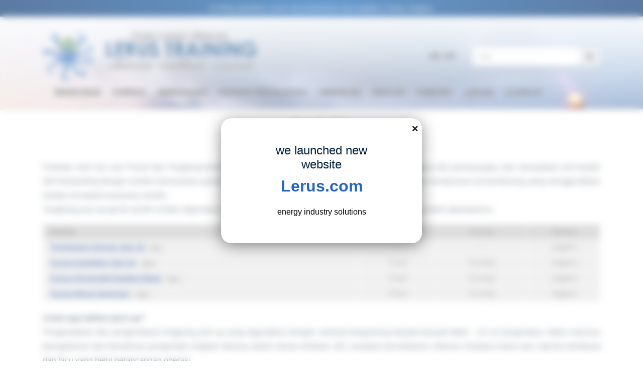

--- FILE ---
content_type: text/html; charset=WINDOWS-1251
request_url: https://www.lerus.my/mal/courses/jack-up/
body_size: 5030
content:
<!doctype html>
<html>
<head>
    <META http-equiv="Content-Type" content="text/html; charset=utf-8">
    <meta http-equiv="x-ua-compatible" content="ie=edge">
    <title>
Lerus Training > Kursus Kami
 > Jack-Up
</title>
    <meta name="description" content="">
    <meta name="viewport" content="width=device-width, initial-scale=1">
    <link rel="icon" type="image/png" href="/favicon.ico"/>
    <META NAME="Robots" CONTENT="INDEX,FOLLOW">


    <link rel="stylesheet" href="https://www.lerus.my/_css/new/bootstrap.min.css">
    <link rel="stylesheet" href="https://www.lerus.my/_css/new/owl.carousel.min.css">
    <link rel="stylesheet" href="https://www.lerus.my/_css/new/slicknav.css">
    <link rel="stylesheet" href="https://www.lerus.my/_css/new/style.css">
    <link rel="stylesheet" href="https://www.lerus.my/_css/new/overwrite.css?v=1">
    <link rel="stylesheet" href="https://www.lerus.my/_css/new/font-awesome.min.css">
    <link rel="stylesheet" href="https://www.lerus.my/_css/new/themify-icons.css">
    <link rel="stylesheet" href="https://www.lerus.my/_css/main.css?v=1" type="text/css">
    <link rel="stylesheet" href="https://www.lerus.my/_css/responsive.css?v=1" type="text/css">
    <link href="https://cdnjs.cloudflare.com/ajax/libs/ekko-lightbox/5.3.0/ekko-lightbox.css" rel="stylesheet">

    <!-- Google Tag Manager -->

    <!-- End Google Tag Manager -->

</head>

<body>

<!-- header-start -->
<header>
    <div class="header-area ">
        <div class="header-top_area d-lg-block">
            <div class="container">
                <div class="row align-items-center main-text1">
                    <div class="col-xl-12 col-md-12 ">
                        <div class="header_left">
                            <p><div class="top-notice">All lifting operations course and assessment now available in Varna, Bulgaria.</div>


<dialog id="dialog" style="text-align: center;">
    <h3 style="margin-bottom: 10px;">we launched new website</h3>
    <h2 class="h2-dialog"><a href="https://www.lerus.com/?utm_source=oldweb&utm_medium=organic&utm_campaign=malaysia&utm_id=1" target="_blank" rel="nofollow" style="color: #2465BE; border: 0px;">Lerus.com</a></h2>
    <div>energy industry solutions</div>
    <button onclick="window.dialog.close();" aria-label="close" class="x">&#10060;</button>
</dialog>

<style>
    /*Dialog Styles*/
    dialog {
    background: white;
    max-width: 400px;
    padding-top: 2rem;
    border-radius: 20px;
    border: 0;
    box-shadow: 0 5px 30px 0 rgba(0, 0, 0, 0.45);
    animation: fadeIn 1s ease both;
    z-index: 10000;
    padding: 50px 100px;
    }

    .h2-dialog {
        margin: 5px 0px;
    }
    dialog::-webkit-backdrop {
        -webkit-animation: fadeIn 1s ease both;
        animation: fadeIn 1s ease both;
        background: rgba(255, 255, 255, 0.3);
        z-index: 2000;
        -webkit-backdrop-filter: blur(7px);
        backdrop-filter: blur(5px);
    }
    dialog::backdrop {
        -webkit-animation: fadeIn 1s ease both;
        animation: fadeIn 1s ease both;
        background: rgba(255, 255, 255, 0.3);
        z-index: 2000;
        -webkit-backdrop-filter: blur(7px);
        backdrop-filter: blur(7px);
    }
    dialog .x {
        filter: grayscale(1);
        border: none;
        background: none;
        position: absolute;
        top: 8px;
        right: 2px;
        transition: ease filter, transform 0.3s;
        cursor: pointer;
        transform-origin: center;
    }
    dialog .x:hover {
        filter: grayscale(0);
        transform: scale(1.1);
    }
    dialog h2 {
        font-weight: 600;
        font-size: 2rem;
        padding-bottom: 1rem;
    }
    dialog p {
        font-size: 1rem;
        line-height: 1.3rem;
        padding: 0.5rem 0;
    }
    
    dialog a:focus {
  outline: none;
	}
	

</style>
  <script>
    window.addEventListener('DOMContentLoaded', (event) => {
      window.dialog.showModal();
    });
  </script></p>
                        </div>
                    </div>

                </div>
            </div>
        </div>
        <div class="address_bar d-none d-lg-block">
            <div class="container">
                <div class="row justify-content-between align-items-center">
                    <div class="col-xl-6 col-lg-6">
                        <div class="logo">
                            <a href="/mal/">
                                <img src="https://www.lerus.my/_images/new/img/logo.png"   alt="">
                            </a>
                        </div>
                    </div>
                    <div class="col-lg-3">
                        <div class="pull-right top-languages">
                            <a href="/">EN</a>&nbsp;
                            <a href="/mal/">MY</a>
                        </div>
                    </div>
                    <div class="col-lg-3">
                        <div class="input-group">

                            <form action="https://www.lerus.my/search/" method="post" name="form1" id="search">
	<div class="input-group">
                            <input name="q" id="search-focus" type="search" id="form1" class="form-control" placeholder="Cari" />
                            <div class="input-group-append">
                                <button type="submit" class="input-group-text">
                                    <i class="fa fa-search"></i>
                                </button>
                            </div>
                        </div>
	
</form>


                        </div>
                    </div>
                </div>
            </div>
        </div>
        <div id="sticky-header" class="main-header-area">
            <div class="container">
                <div class="mainmenu_bar">
                    <div class="row align-items-center">

                        <div class="col-12 d-lg-none">
                            <div class="logo">
                                <a href="/mal/">
                                    <img src="https://www.lerus.my/_images/new/img/logo.png"   alt="">
                                </a>
                            </div>

                            <div class="center-block top-languages-sticky">
                                <a href="/">EN</a>&nbsp;
                                <a href="/mal/">MY</a>
                            </div>

                        </div>
                        <div class="col-xl-12 col-lg-12">
                            <div class="main-menu  d-none d-lg-block">
                                <nav><ul id="navigation">
  <li><a href="https://www.lerus.my/mal/about/">Ringkasan</a></li>
  <li><a href="https://www.lerus.my/mal/courses/">Kursus </a>
    <ul class="submenu submenu-2ndpage">
      <li><a href="https://www.lerus.my/mal/courses/dp/">KEDUDUKAN DINAMIK</a></li>
      <li><a href="https://www.lerus.my/mal/courses/crane-operations/">OPERASI KREN</a></li>
      <li><a href="https://www.lerus.my/mal/courses/qhse/">QHSE</a></li>
      <li><a href="https://www.lerus.my/mal/courses/voltage/">LATIHAN VOLTAN TINGGI</a></li>
      <li><a href="https://www.lerus.my/mal/courses/familization/">KEAHLIAN LUAR PESISIR</a></li>
      <li><a
href="https://www.lerus.my/mal/courses/ship-handling/">PENGENDALIAN KAPAL</a></li>
      <li><a href="https://www.lerus.my/mal/courses/jack-up/">JACK-UP</a></li>
      <li><a href="https://www.lerus.my/mal/courses/barge-and-mou/">BARGE & MOU</a></li>
    </ul></li>
  <li><a href="https://www.lerus.my/mal/facilities/">Kemudahan</a></li>
  <li><a href="https://www.lerus.my/mal/travel/">Nasihat perjalanan </a>
    <ul class="submenu2 submenu-2ndpage">
      <li><a href="https://www.lerus.my/mal/travel/booking/">Urusan tempahan</a></li>
      <li><a href="https://www.lerus.my/mal/travel/instructions/">Arahan menyertai</a></li>
    </ul></li>
  <li><a href="https://www.lerus.my/mal/verification/">Verifikasi</a></li>
  <li><a href="https://www.lerus.my/mal/faq/">Soalan</a></li>
  <li><a href="https://www.lerus.my/mal/contacts/">Hubungi</a></li>
  <li class="style991-1200-notshow"><a href="#">Lokasi </a>
    <ul class="submenu submenu-2ndpage">
      <li><a href="https://www.lerus-training.com/">Ukraine, Odesa</a></li>
      <li><a target="_blank" href="https://www.lerus.com.sg/">Singapore</a></li>
      <li><a target="_blank" href="https://www.lerus.id/">Indonesia, Jakarta</a></li>
      <li><a href="https://www.lerus.my/">Malaysia, Kuala Lumpur</a></li>
    </ul></li>
  <li class="style991-1200-notshow"><a href="#">Syarikat </a>
    <ul class="submenu submenu-right submenu-2ndpage">
      <li><a href="https://www.lerus.my/">Lerus Latihan</a></li>
      <li><a href="https://crewing.lerus-online.com/">Lerus Pengurusan Krew</a></li>
      <li><a href="https://www.lerus.net/">Lerus Perkhidmatan dan Bekalan Kapal</a></li>
      <li><a href="https://www.lerus-consulting.com/">Lerus Perundingan</a></li>
    </ul></li>
</ul></nav>
                            </div>
                        </div>

                        <div class="col-12">
                            <div class="mobile_menu d-block d-lg-none">
                            </div>
                        </div>
                    </div>
                </div>

            </div>
        </div>
    </div>
</header>
<!-- main background start -->
<div class="bgimg-1-2nd"></div>
<div class="bgimg-hr-2nd"></div>

<!-- header-end -->
<div class="overall-2nd">
<div class="container">
    <div class="page-title">
        <h1>
            Jack-Up        </h1>

    </div>

    <div class="main1">
        <div class="nav-breadcrumbs-container"><a href="https://www.lerus.my/mal/" class="nav-breadcrumbs">Home</a></span>&nbsp;&nbsp;<span class="nav-breadcrumbs-text">/&nbsp; 



<a href='https://www.lerus.my/mal/courses/' class="nav-breadcrumbs">

<span class="nav-breadcrumbs-text">
Kursus Kami</a>

</span>
&nbsp;<span style="color:#757575">/</span>&nbsp;<span class="nav-breadcrumbs-text">
Jack-Up</span>


</div>	<br><p>Pelantar Jack-Up Luar Pesisir dan Tongkang boleh digunakan untuk operasi penggerudian, penyelenggaraan dan pemasangan, dan merupakan unit mudah alih berbanding dengan struktur berasaskan graviti lain. Ia boleh ditarik sama ada seperti tongkang lain atau mempunyai unit pendorong yang menggerakkan struktur di bawah kuasanya sendiri.<p>
<p> Tongkang jack-up gerak sendiri moden digunakan secara meluas dalam sektor minyak dan gas dan tenaga boleh diperbaharui.<p>

<table width="100%" border="0" bgcolor="white" cellspacing="1" cellpadding="7" class="info-table">
  <tbody>
    <tr>
      <td width="336" height="25" align="left" valign="middle" bgcolor="#CECECE"><strong>Kursus</strong></td>
      <td width="84" align="center" valign="middle" bgcolor="#CECECE">Masa</td>
      <td width="96" align="center" valign="middle" bgcolor="#CECECE">Peserta</td>
      <td width="79" align="center" valign="middle" bgcolor="#CECECE">Bahasa</td>
    </tr>
    <tr>
      <td valign="top" bgcolor="#EAEAEA"><a href="https://www.lerus.my/mal/courses/jack-up/familarization/">Pembiasaan Dengan Jack Up</a> <a href="https://www.lerus.my/mal/courses/jack-up/familarization/"class="readmore-link">lagi ></a></td>
      <td valign="top" bgcolor="#EAEAEA" align="center">-</td>
      <td valign="top" bgcolor="#EAEAEA" align="center">-</td>
      <td valign="top" bgcolor="#EAEAEA" align="center">Inggeris</td>
    </tr>
    <tr>
      <td valign="top" bgcolor="#EAEAEA"><a href="https://www.lerus.my/mal/courses/jack-up/stability/">Kursus Kestabilan Jack Up</a> <a href="https://www.lerus.my/mal/courses/jack-up/stability/"class="readmore-link">Lagi ></a></td>
      <td valign="top" bgcolor="#EAEAEA" align="center">5 hari</td>
      <td valign="top" bgcolor="#EAEAEA" align="center">8 orang</td>
      <td valign="top" bgcolor="#EAEAEA" align="center">Inggeris</td>
    </tr>
    <tr>
      <td valign="top" bgcolor="#EAEAEA"><a href="https://www.lerus.my/mal/courses/jack-up/ballast-control/">Kursus Pengendali Kawalan Balast</a> <a href="https://www.lerus.my/mal/courses/jack-up/ballast-control/"class="readmore-link">Lagi ></a></td>
      <td valign="top" bgcolor="#EAEAEA" align="center">4 hari</td>
      <td valign="top" bgcolor="#EAEAEA" align="center">8  orang</td>
      <td valign="top" bgcolor="#EAEAEA" align="center">Inggeris</td>
    </tr>
    <tr>
      <td valign="top" bgcolor="#EAEAEA"><a href="https://www.lerus.my/mal/courses/jack-up/barge-supervisor/">Kursus Barge Supervisor</a> <a href="https://www.lerus.my/mal/courses/jack-up/barge-supervisor/"class="readmore-link">Lagi ></a></td>
      <td valign="top" bgcolor="#EAEAEA" align="center">8 hari</td>
      <td valign="top" bgcolor="#EAEAEA" align="center">8 orang</td>
      <td valign="top" bgcolor="#EAEAEA" align="center">Inggeris</td>
    </tr>
  </tbody>
</table>
<p> </p>
</tr>
</tbody>
</table><br />
<p><strong>Untuk apa latihan jack-up?</strong> <br />
  Pengendalian dan pengendalian tongkang jack-up yang digerakkan dengan selamat bergantung kepada banyak faktor - ciri-ciri pergerakan, faktor manusia (pengalaman dan kemahiran pengendali, tingkah lakunya dalam situasi tertekan, dll.), keadaan persekitaran sebenar, keadaan dasar laut, operasi pemberat dan bicu yang betul perancangan operasi. <br>
  Keputusan analisis mangsa dan kemalangan menunjukkan bahawa dalam satu pertiga daripada semua, kesilapan manusia terlibat akibat kurangnya kesedaran dan sikap profesional. Oleh itu, latihan adalah salah satu kaedah paling berkesan untuk meningkatkan keselamatan operasi dan kesedaran situasi kakitangan.<br>
  Latihan Lerus telah menyediakan semua alat yang diperlukan untuk menjalankan latihan teori dan praktikal yang cekap dan direka bentuk dengan baik.<br>
</p>

    </div>
</div>
</div>
<!-- footer_start  -->

<table width="100%" border="0" cellspacing="0" cellpadding="0" height="84" class="footer-imca">
  <tbody>
    <tr>
      <td bgcolor="#CDCDCD">
        <table width="100%" border="0" align="center" cellpadding="0" cellspacing="0">
          <tbody>
            <tr>
              <td>
                <table border="0" align="center" cellpadding="0" cellspacing="0">
                  <tbody>
                    <tr>
                      <td align="right"><a href="http://www.opito.com/"><img src="https://www.lerus.my/_images/opito2.png" width="70" height="70" alt=""/></a></td>
                      <td width="18px" align="right">&nbsp;</td>
                      <td align="right"><a target="_blank" title="The Nautical Institute web site" href="http://www.nautinst.org/"><img width="95" height="58" border="0" src="https://www.lerus.my/_images/logo_nautical_foot.gif" /></a></td>
                      <td width="18px" align="right">&nbsp;</td>
                      <td width="161" align="right"><a target="_blank" title="The Bureau Veritas web site" href="http://www.bureauveritas.com/wps/wcm/connect/bv_com/group"><img width="161" height="75" border="0" src="https://www.lerus.my/_images/logo_bv.png" /></a></td>
                      <td width="20">&nbsp;</td>
                      <td width="145" align="right"><img width="145" height="66" border="0" src="https://www.lerus.my/_images/logo_gwo.png" /></td>
                      <td width="20">&nbsp;</td>
                      <td width="283" align="right"><img width="283" height="132" src="https://www.lerus.my/_images/imca-logo.gif" /></td>
                      <td width="20">&nbsp;</td>
                      <td width="77" align="right"><img width="77" height="77" src="https://www.lerus.my/_images/logo-constructiv.png" /></td>
                      <td width="20" align="right">&nbsp;</td>
                    </tr>
                  </tbody>
                </table></td>
            </tr>
          </tbody>
      </table></td>
    </tr>
  </tbody>
</table><div class="clearfix"></div>
<footer class="footer">

    <div class="footer_top">
        <div class="container">
  <div class="row">
    <div class="col-xl-4 col-md-6 col-lg-3 ">
      <div class="footer_widget"><h3 class="footer_title"><a href="https://www.lerus.my/mal/courses/">Lerus kursus luar pesisir</a></h3>
        <ul class="ml-2">
          <li><a href="https://www.lerus.my/mal/courses/dp/">KEDUDUKAN DINAMIK</a></li>
          <li><a href="https://www.lerus.my/mal/courses/crane-operations/">OPERASI KREN</a></li>
          <li><a href="https://www.lerus.my/mal/courses/qhse/">QHSE</a></li>
          <li><a href="https://www.lerus.my/mal/courses/voltage/">LATIHAN VOLTAN TINGGI</a></li>
          <li><a href="https://www.lerus.my/mal/courses/familization/">KEAHLIAN LUAR PESISIR</a></li>
          <li><a href="https://www.lerus.my/mal/courses/ship-handling/">MANEUVER KAPAL</a></li>
          <li><a href="https://www.lerus.my/admin/mal/courses/jack-up/">JACK-UP</a></li>
          <li><a href="https://www.lerus.my/mal/courses/barge-and-mou/">BARGE & MOU</a></li>
        </ul>
      </div>
    </div>
    <div class="col-xl-4 col-md-6 d-lg-none  d-xl-block">
      <div class="footer_widget"><h3 class="footer_title">                            Lerus SDN BHD Latihan
                        </h3>
        <ul class="ml-2">
          <li><i class="ti-angle-right"></i> <a href="https://www.lerus.com/courses/ukraine.html">Ukraine Training Centre</a></li>
          <li><i class="ti-angle-right"></i> <a href="https://www.lerus.com/courses/singapore.html" target="_blank">Singapore Training Centre</a></li>
          <li><i class="ti-angle-right"></i> <a href="https://www.lerus.com/courses/indonesia.html" target="_blank">Indonesia Training Centre</a></li>
          <li><i class="ti-angle-right"></i> <a href="https://www.lerus.com/courses/malaysia.html">Malaysia Training Centre</a></li>
          <li><i class="ti-angle-right"></i> <a href="https://www.lerus.com/courses/bulgaria.html">Bulgaria Training Centre</a></li>
          <li><i class="ti-angle-right"></i> <a href="https://www.lerus.com/courses/turkey.html">TГјrkiye  Training Centre</a></li>
          <li><i class="ti-angle-right"></i> <a href="https://www.lerus.com/courses/lithuania.html">Lithuania Training Centre</a></li>
          <li><i class="ti-angle-right"></i> <a href="https://www.lerus.com/courses/azerbaijan-lerus-training-courses.html">Azerbaijan Training Centre</a></li>
        </ul>
      </div>
    </div>
    <div class="col-xl-4 col-md-6 col-lg-4">
      <div class="footer_widget footer_widget-col3"><h3 class="footer_title">                            Lokasi
                        </h3>
        <ul class="ml-2">
          <li><a href="https://www.lerus-training.com/">Ukraine Training Centre</a></li>
          <li><a target="_blank" href="https://www.lerus.com.sg/">Singapore Training Centre</a></li>
          <li><a target="_blank" href="https://www.lerus.id/">Indonesia Training Centre</a></li>
          <li><a href="https://www.lerus.my/">Malaysia Training Centre</a></li>
        </ul><form action="https://www.lerus.my/subscribe/" method="post" name="subscribe" class="newsletter_form"><input name="email" placeholder="masukkan emel anda" type="text" /><button type="submit">Langgan</button></form>
        <div class="socail_links">
          <ul>
            <li><a href="https://www.facebook.com/pages/Lerus-Training-and-Simulation-Centre/100485700134833">пїЅ</a></li>
            <li><a href="https://www.youtube.com/channel/UC6juovnKJlZF3kL_v3OzQfA/videos">пїЅ</a></li>
            <li><a href="https://www.linkedin.com/company/lerus-limited">пїЅ</a></li>
          </ul>
        </div>
      </div>
    </div>
  </div>
</div>    </div>
    <div class="copy-right_text">
        <div class="container">
            <div class="footer_border"></div>
            <div class="row">
                <div class="col-xl-12">
                    <p class="copy_right text-center">

                        &copy; Lerus SDN BHD. 2026 Kuala Lumpur, Malaysia
                    </p>
                </div>
            </div>
        </div>
    </div>
</footer>
<!-- footer_end  -->

<!-- JS here -->
<script src="https://www.lerus.my/_parse/inc/js-new/vendor/jquery-1.12.4.min.js"></script>
<script src="https://www.lerus.my/_parse/inc/js-new/bootstrap.min.js"></script>
<script src="https://www.lerus.my/_parse/inc/js-new/owl.carousel.min.js"></script>
<script src="https://www.lerus.my/_parse/inc/js-new/jquery.slicknav.min.js"></script>
<script src="https://www.lerus.my/_parse/inc/js-new/main.js"></script>
<script src="https://cdnjs.cloudflare.com/ajax/libs/ekko-lightbox/5.3.0/ekko-lightbox.min.js"></script>


<script type="text/javascript">
    jQuery(document).ready(function( $ ) {
        $(document).on('click', '[data-toggle="lightbox"]', function(event) {
            //alert("clicked"); //to test this function ran
            event.preventDefault();
            $(this).ekkoLightbox();
        });
    });
</script>
</body>

</html>

--- FILE ---
content_type: text/css
request_url: https://www.lerus.my/_css/new/style.css
body_size: 13356
content:

.flex-center-start {
    display: -webkit-box;
    display: -ms-flexbox;
    display: flex;
    -webkit-box-align: center;
    -ms-flex-align: center;
    align-items: center;
    -webkit-box-pack: start;
    -ms-flex-pack: start;
    justify-content: start;
}


body {
    font-weight: normal;
    font-style: normal;
}


.img {
    max-width: 100%;
    -webkit-transition: 0.3s;
    -moz-transition: 0.3s;
    -o-transition: 0.3s;
    transition: 0.3s;
}


a,
.button {
    -webkit-transition: 0.3s;
    -moz-transition: 0.3s;
    -o-transition: 0.3s;
    transition: 0.3s;
}

a:focus,
.button:focus, button:focus {
    text-decoration: none;
    outline: none;
}


a:focus {
    text-decoration: none;
}

a:focus,
a:hover,
.footer -menu li a:hover {
    text-decoration: none;
}


a,
button {
    color: #1F1F1F;
    outline: medium none;
}


h1, h2, h3, h4, h5 {
    font-family: sans-serif;
    color: #001D38;
}


ul {
    margin: 0px;
    padding: 0px;
}


li {
    list-style: none;
}


p {
    font-size: 16px;
    font-weight: 400;
    line-height: 28px;
    color: #596672;
    margin-bottom: 0px;
    font-family: sans-serif;
}


label {
    color: #7e7e7e;
    cursor: pointer;
    font-size: 14px;
    font-weight: 400;
}


*::-moz-selection {
    background: #444;
    color: #fff;
    text-shadow: none;
}


::-moz-selection {
    background: #444;
    color: #fff;
    text-shadow: none;
}


::selection {
    background: #444;
    color: #fff;
    text-shadow: none;
}


*::-webkit-input-placeholder {
    color: #cccccc;
    font-size: 14px;
    opacity: 1;
}


*:-ms-input-placeholder {
    color: #cccccc;
    font-size: 14px;
    opacity: 1;
}


*::-ms-input-placeholder {
    color: #cccccc;
    font-size: 14px;
    opacity: 1;
}


*::placeholder {
    color: #cccccc;
    font-size: 14px;
    opacity: 1;
}


h3 {
    font-size: 24px;
}


.mb-65 {
    margin-bottom: 67px;
}


.overlay {
    position: relative;
    z-index: 0;
}


.overlay::before {
    position: absolute;
    content: "";
    background: #001D38;
    top: 0;
    left: 0;
    width: 100%;
    height: 100%;
    z-index: -1;
    opacity: .5;
}


.bradcam_overlay {
    position: relative;
    z-index: 0;
}


.pt-120 {
    padding-top: 120px;
}


.mb-20px {
    margin-bottom: 20px;
}


.mb-55 {
    margin-bottom: 55px;
}


.mb-75 {
    margin-bottom: 75px;
}

@media (max-width: 767px) {

    .mb-75 {
        margin-bottom: 30px;
    }
}

@media (min-width: 768px) and (max-width: 991px) {

    .mb-75 {
        margin-bottom: 30px;
    }
}


.mb-40 {
    margin-bottom: 40px;
}


.mb-20 {
    margin-bottom: 20px;
}


.mb-60 {
    margin-bottom: 50px !important;
}


.border_bottom_1px {
    border-bottom: 1px solid #EAEAEA;
}


.modal-backdrop {
    position: fixed;
    top: 0;
    right: 0;
    bottom: 0;
    left: 0;
    z-index: 999;
    background-color: #000;
}


.boxed-btn {
    background: #fff;
    color: #F0542C;
    display: inline-block;
    padding: 18px 44px;
    font-family: "Raleway", sans-serif;
    font-size: 14px;
    font-weight: 400;
    border: 0;
    border: 1px solid #F0542C;
    letter-spacing: 3px;
    text-align: center;
    color: #F0542C !important;
    text-transform: uppercase;
    cursor: pointer;
}


.boxed-btn:hover {
    background: #F0542C;
    color: #fff !important;
    border: 1px solid #F0542C;
}


.boxed-btn:focus {
    outline: none;
}


.boxed-btn.large-width {
    width: 220px;
}


.boxed-btn3 {
    background: #1368bc;
    color: #fff;
    display: inline-block;
    padding: 19px 50px;
    font-family: "Raleway", sans-serif;
    font-size: 17px;
    border: 0;
    -webkit-border-radius: 0px;
    -moz-border-radius: 0px;
    border-radius: 0px;
    text-align: center;
    color: #fff;
    text-transform: uppercase;
    -webkit-transition: 0.3s;
    -moz-transition: 0.3s;
    -o-transition: 0.3s;
    transition: 0.3s;
    cursor: pointer;
    font-weight: 600;
    margin-bottom: 54px;
    box-shadow: 10px 10px 14px -14px rgba(0, 0, 0, 0.75);
}


.boxed-btn3:hover {

    background: #DF0000;

    color: #fff !important;
}


.boxed-btn3:focus {
    outline: none;
}


.boxed-btn3.large-width {
    width: 220px;
}


.boxed-btn3-white {
    color: #fff;
    display: inline-block;
    padding: 13px 27px;
    font-family: "Raleway", sans-serif;
    font-size: 14px;
    font-weight: 400;
    border: 0;
    border: 1px solid #fff;
    -webkit-border-radius: 5px;
    -moz-border-radius: 5px;
    border-radius: 5px;
    text-align: center;
    color: #fff !important;
    text-transform: capitalize;
    -webkit-transition: 0.5s;
    -moz-transition: 0.5s;
    -o-transition: 0.5s;
    transition: 0.5s;
    cursor: pointer;
    letter-spacing: 2px;
}


.boxed-btn3-white:hover {
    background: #28AE61;
    color: #fff !important;
    border: 1px solid transparent;
}


.boxed-btn3-white i {
    margin-right: 2px;
}


.boxed-btn3-white:focus {
    outline: none;
}


.boxed-btn3-white.large-width {
    width: 220px;
}


.boxed-btn3-line {
    color: #fff !important;
    display: inline-block;
    padding: 14px 47px;
    font-family: "Raleway", sans-serif;
    font-size: 14px;
    font-weight: 500;
    border: 0;
    border: 1px solid #001D38;
    -webkit-border-radius: 0px;
    -moz-border-radius: 0px;
    border-radius: 0px;
    text-align: center;
    text-transform: capitalize;
    -webkit-transition: 0.5s;
    -moz-transition: 0.5s;
    -o-transition: 0.5s;
    transition: 0.5s;
    background: #001D38;
    cursor: pointer;
    letter-spacing: 2px;
}


.boxed-btn3-line:hover {
    color: #001D38 !important;
    border: 1px solid #001D38;

    background: #fff;
}


.boxed-btn3-line:focus {
    outline: none;
}


.boxed-btn3-line.large-width {
    width: 220px;
}


.boxed-btn2 {
    background: transparent;
    color: #fff;
    display: inline-block;
    padding: 18px 24px;
    font-family: "Raleway", sans-serif;
    font-size: 14px;
    font-weight: 400;
    border: 0;
    border: 1px solid #fff;
    letter-spacing: 2px;
    text-transform: uppercase;
}


.boxed-btn2:hover {
    background: #fff;
    color: #131313 !important;
}


.boxed-btn2:focus {
    outline: none;
}


.line-button {
    color: #919191;
    font-size: 16px;
    font-weight: 400;
    display: inline-block;
    position: relative;
    padding-right: 5px;
    padding-bottom: 2px;
}


.line-button::before {
    position: absolute;
    content: "";
    background: #919191;
    width: 100%;
    height: 1px;
    bottom: 0;
    left: 0;
}


.line-button:hover {
    color: #009DFF;
}


.line-button:hover::before {
    background: #009DFF;
}


.book_now {
    display: inline-block;
    font-size: 14px;
    color: #009DFF;
    border: 1px solid #009DFF;
    text-transform: capitalize;
    padding: 10px 25px;
}


.book_now:hover {
    background: #009DFF;
    color: #fff;
}


.section_title h3 {
    font-size: 42px;
    font-weight: 600;
    color: #040E27;
    position: relative;
    z-index: 0;
    padding-bottom: 0;
    line-height: 52px;
}

@media (max-width: 767px) {

    .section_title h3 {
        font-size: 30px;
        line-height: 36px;
    }
}

@media (min-width: 768px) and (max-width: 991px) {

    .section_title h3 {
        font-size: 36px;
        line-height: 42px;
    }
}

@media (min-width: 992px) and (max-width: 1200px) {

    .section_title h3 {
        font-size: 35px;
        line-height: 42px;
    }
}

@media (max-width: 767px) {

    .section_title h3 br {
        display: none;
    }
}

@media (min-width: 768px) and (max-width: 991px) {

    .section_title h3 br {
        display: none;
    }
}

@media (min-width: 992px) and (max-width: 1200px) {

    .section_title h3 br {
        display: none;
    }
}


.section_title p {
    font-size: 16px;
    color: #DB9A64;
    line-height: 28px;
    margin-bottom: 0;
    font-weight: 400;
    margin-bottom: 15px;
}

@media (max-width: 767px) {

    .section_title p br {
        display: none;
    }
}


.section_title h4 {
    font-size: 22px;
    font-weight: 500;
    color: #001D38;
    padding-bottom: 21px;
}


.mb-50 {
    margin-bottom: 50px;
}

@media (max-width: 767px) {

    .mb-50 {
        margin-bottom: 40px;
    }
}


.mb-70 {
    margin-bottom: 70px;
}

@media (max-width: 767px) {

    .mb-70 {
        margin-bottom: 40px;
    }
}

@media (min-width: 768px) and (max-width: 991px) {

    .mb-70 {
        margin-bottom: 40px;
    }
}

@media (max-width: 767px) {

    .mobile_menu {
        position: absolute;
        right: 0px;
        width: 100%;
        z-index: 9;
    }
}


.slicknav_menu .slicknav_nav {
    background: #1f5aa9;
    float: right;
    margin-top: 0;
    padding: 0;
    width: 98%;
    padding: 0;
    border-radius: 0px;
    margin-top: 5px;
    position: absolute;
    left: 0;
    right: 0;
    margin: auto;
    top: 11px;
}


.slicknav_menu .slicknav_nav a:hover {
    background: transparent;
    color: #FDAE5C;
}


.slicknav_menu .slicknav_nav a.active {
    color: #FDAE5C;
}

@media (max-width: 767px) {

    .slicknav_menu .slicknav_nav a i {
        display: none;
    }
}

@media (min-width: 768px) and (max-width: 991px) {

    .slicknav_menu .slicknav_nav a i {
        display: none;
    }
}


.slicknav_menu .slicknav_nav .slicknav_btn {
    background-color: transparent;
    cursor: pointer;
    margin-bottom: 10px;
    margin-top: -40px;
    position: relative;
    z-index: 99;
    border: 1px solid #ddd;
    top: 3px;
    right: 5px;
    top: -36px;
}


.slicknav_menu .slicknav_nav .slicknav_btn .slicknav_icon {
    margin-right: 6px;
    margin-top: 3px;
    position: relative;
    padding-bottom: 3px;
    top: -11px;
    right: -5px;
}

@media (max-width: 767px) {

    .slicknav_menu {
        margin-right: 0px;
    }
}


.slicknav_nav .slicknav_arrow {
    float: right;
    font-size: 22px;
    position: relative;
    top: -9px;
}


.slicknav_btn {
    background-color: transparent;
    cursor: pointer;
    margin-bottom: 10px;
    position: relative;
    z-index: 99;
    border: none;
    border-radius: 3px;
    top: 5px;
    padding: 5px;
    right: 5px;
    margin-top: -5px;
    top: -31px;
}


.slicknav_btn {
    background-color: transparent;
    cursor: pointer;
    margin-bottom: 10px;
    position: relative;
    z-index: 99;
    border: none;
    border-radius: 3px;
    top: 5px;
    padding: 5px;
    right: 0;
    margin-top: -5px;
    top: -41px;
}


.slicknav_menu .slicknav_nav {
    top: 11px;
}


.slicknav_btn {
    background-color: transparent;
    cursor: pointer;
    margin-bottom: 10px;
    position: relative;
    z-index: 99;
    border: none;
    border-radius: 3px;
    top: 5px;
    padding: 5px;
    right: 0;
    margin-top: -5px;
    top: -31px;
}


.header-area {
    left: 0;
    right: 0;
    width: 100%;
    top: 0;
    z-index: 9;
    position: absolute;
}

@media (max-width: 767px) {

    .header-area {
        padding-top: 0;
    }
}

@media (min-width: 768px) and (max-width: 991px) {

    .header-area {
        padding-top: 0;
    }
}


.header-area .main-header-area {
    background: #fff;
    background: transparent;
}

@media (max-width: 767px) {

    .header-area .main-header-area {
        background: #D2D0DB;
        background-image: url(../../_images/new/img/main-back1.jpg);
    }
}

@media (min-width: 768px) and (max-width: 991px) {
    .header-area .main-header-area {
        background: #D2D0DB;
        background-image: url(../../_images/new/img/main-back1.jpg);
    }
}


.header-area .main-header-area .mainmenu_bar {
    background: #fff;
    -webkit-border-radius: 10px;
    -moz-border-radius: 10px;
    border-radius: 10px;
    position: relative;
    margin-top: -35px;
    padding: 10px 13px;
}

@media (max-width: 767px) {

    .header-area .main-header-area .mainmenu_bar {
        margin-top: 0;
        background: #040E27;
        padding: 10px 0;
    }
}

@media (min-width: 768px) and (max-width: 991px) {

    .header-area .main-header-area .mainmenu_bar {
        margin-top: 0;
        background: #040E27;
        padding: 10px 0;
    }
}


.header-area .main-header-area .search_icon a {
    width: 45px;
    height: 45px;
    background: #FFF5F2;
    display: inline-block;
    text-align: center;
    line-height: 45px;
    border-radius: 50%;
    color: #F0542C;
    font-size: 15px;
}


.header-area .main-header-area .logo-img {
    text-align: center;
}

@media (max-width: 767px) {

    .header-area .main-header-area .logo-img {
        text-align: left;
    }
}

@media (min-width: 768px) and (max-width: 991px) {

    .header-area .main-header-area .logo-img {
        text-align: left;
    }
}

@media (min-width: 992px) and (max-width: 1200px) {

    .header-area .main-header-area .logo-img {
        text-align: left;
    }
}

@media (max-width: 767px) {

    .header-area .main-header-area .logo-img img {
        width: 70px;
    }
}

@media (min-width: 768px) and (max-width: 991px) {

    .header-area .main-header-area .logo-img img {
        width: 70px;
    }
}


.header-area .main-header-area .Appointment {
    display: -webkit-box;
    display: -moz-box;
    display: -ms-flexbox;
    display: -webkit-flex;
    display: flex;
    -webkit-align-items: center;
    -moz-align-items: center;
    -ms-align-items: center;
    align-items: center;
    -webkit-justify-content: flex-end;
    -moz-justify-content: flex-end;
    -ms-justify-content: flex-end;
    justify-content: flex-end;
    -ms-flex-pack: flex-end;
}

@media (min-width: 992px) and (max-width: 1200px) {

    .header-area .main-header-area .Appointment .search_button {
        margin-right: 15px;
    }
}

@media (min-width: 1200px) and (max-width: 1500px) {

    .header-area .main-header-area .Appointment .search_button {
        margin-right: 15px;
    }
}


.header-area .main-header-area .Appointment .search_button a i {
    color: #E8E8E8;
}


.header-area .main-header-area .Appointment .socail_links ul li {
    display: inline-block;
}


.header-area .main-header-area .Appointment .socail_links ul li a {
    color: #A8A7A0;
    margin: 0 10px;
    font-size: 15px;
}


.header-area .main-header-area .Appointment .socail_links ul li a:hover {
    color: #fff;
}


.header-area .main-header-area .Appointment .book_btn {
    margin-left: 30px;
}

@media (min-width: 992px) and (max-width: 1200px) {

    .header-area .main-header-area .Appointment .book_btn {
        margin-left: 0;
    }
}

@media (min-width: 1200px) and (max-width: 1500px) {

    .header-area .main-header-area .Appointment .book_btn {
        margin-left: 0;
    }
}


.header-area .main-header-area .Appointment .book_btn a {

    background: #0181f5;

    background: -moz-linear-gradient(left, #0181f5 0%, #5db2ff 100%);

    background: -webkit-linear-gradient(left, #0181f5 0%, #5db2ff 100%);

    background: linear-gradient(to right, #0181f5 0%, #5db2ff 100%);

    filter: progid:DXImageTransform.Microsoft.gradient(startColorstr='#0181f5', endColorstr='#5db2ff', GradientType=1);

    padding: 13px 26px;
    font-size: 14px;
    font-weight: 400;
    border: 1px solid transparent;
    color: #fff;
    -webkit-border-radius: 30px;
    -moz-border-radius: 30px;
    border-radius: 30px;
}

@media (min-width: 992px) and (max-width: 1200px) {

    .header-area .main-header-area .Appointment .book_btn a {
        padding: 12px 20px;
    }
}


.header-area .main-header-area .Appointment .book_btn a:hover {

    background: -moz-linear-gradient(right, rgba(1, 129, 245, 0.96) 0%, rgba(93, 178, 255, 0.96) 100%);

    background: -webkit-linear-gradient(right, rgba(1, 129, 245, 0.96) 0%, rgba(93, 178, 255, 0.96) 100%);

    background: linear-gradient(to left, rgba(1, 129, 245, 0.96) 0%, rgba(93, 178, 255, 0.96) 100%);

    filter: progid:DXImageTransform.Microsoft.gradient(startColorstr='#f50181f5', endColorstr='#f55db2ff', GradientType=0);

    color: #fff;
    border: 1px solid #5DB2FF;
}


.header-area .main-header-area .main-menu {
    padding: 12px 0;
}


.header-area .main-header-area .main-menu ul li {
    display: inline-block;
    position: relative;
    margin: 0 10px;
}


.header-area .main-header-area .main-menu ul li a {
    color: #040E27;
    font-size: 14px;
    text-transform: capitalize;
    font-weight: 500;
    display: inline-block;
    padding: 0px 0px 0px 0px;
    font-family: "Raleway", sans-serif;
    position: relative;
    text-transform: capitalize;
}

@media (min-width: 992px) and (max-width: 1200px) {

    .header-area .main-header-area .main-menu ul li a {
        font-size: 15px;
    }
}

@media (min-width: 1200px) and (max-width: 1500px) {

    .header-area .main-header-area .main-menu ul li a {
        font-size: 15px;
    }
}


.header-area .main-header-area .main-menu ul li a i {
    font-size: 9px;
}

@media (max-width: 767px) {

    .header-area .main-header-area .main-menu ul li a i {
        display: none !important;
    }
}

@media (min-width: 768px) and (max-width: 991px) {

    .header-area .main-header-area .main-menu ul li a i {
        display: none !important;
    }
}


.header-area .main-header-area .main-menu ul li a::before {
    position: absolute;
    content: "";
    background: #DF0000;
    width: 100%;
    height: 3px;
    bottom: -24px;
    left: 0;
    opacity: 0;
    transform: scaleX(0);
    -webkit-transition: 0.3s;
    -moz-transition: 0.3s;
    -o-transition: 0.3s;
    transition: 0.3s;
}


.header-area .main-header-area .main-menu ul li a:hover::before {
    opacity: 1;
    transform: scaleX(1);
}


.header-area .main-header-area .main-menu ul li a.active::before {
    opacity: 1;
    transform: scaleX(1);
}


.header-area .main-header-area .main-menu ul li a:hover {
    color: #DF0000;
}


.header-area .main-header-area .main-menu ul li .submenu {
    position: absolute;
    left: 0;
    top: 160%;
    background: #fff;
    width: 300px;
    z-index: 2;
    box-shadow: 0 0 10px rgba(0, 0, 0, 0.02);
    opacity: 0;
    visibility: hidden;
    text-align: left;
    -webkit-transition: 0.3s;
    -moz-transition: 0.3s;
    -o-transition: 0.3s;
    transition: 0.3s;
    padding: 11px 0px;
}


.header-area .main-header-area .main-menu ul li .submenu li {
    display: block;
}


.header-area .main-header-area .main-menu ul li .submenu li a {
    padding: 5px 15px;
    position: inherit;
    -webkit-transition: 0.3s;
    -moz-transition: 0.3s;
    -o-transition: 0.3s;
    transition: 0.3s;
    display: block;
    color: #000;
    text-transform: capitalize;
    text-shadow: initial;
}

.header-area .main-header-area .main-menu ul li .submenu li a:hover {
    color: red !important;
}


.header-area .main-header-area .main-menu ul li .submenu li a::before {
    display: none;
}


.header-area .main-header-area .main-menu ul li .submenu li:hover a {
    color: #000;
}


.header-area .main-header-area .main-menu ul li:hover > .submenu {
    opacity: 0.8;
    visibility: visible;
    /*top: 198%;*/
    top: 48px;
}


.header-area .main-header-area .main-menu ul li .submenu2 {
    position: absolute;
    left: 0;
    top: 160%;
    background: #fff;
    width: 220px;
    z-index: 2;
    box-shadow: 0 0 10px rgba(0, 0, 0, 0.02);
    opacity: 0;
    visibility: hidden;
    text-align: left;
    -webkit-transition: 0.3s;
    -moz-transition: 0.3s;
    -o-transition: 0.3s;
    transition: 0.3s;
    padding: 11px 0px;
}


.header-area .main-header-area .main-menu ul li .submenu2 li {
    display: block;
}


.header-area .main-header-area .main-menu ul li .submenu2 li a {
    padding: 5px 15px;
    position: inherit;
    -webkit-transition: 0.3s;
    -moz-transition: 0.3s;
    -o-transition: 0.3s;
    transition: 0.3s;
    display: block;
    color: #000;
    text-transform: capitalize;
    text-shadow: initial;
}


.header-area .main-header-area .main-menu ul li .submenu2 li a::before {
    display: none;
}

.header-area .main-header-area .main-menu ul li .submenu2 li a:hover {
    color: red !important;
}


.header-area .main-header-area .main-menu ul li .submenu2 li:hover a {
    color: #000;
}


.header-area .main-header-area .main-menu ul li:hover > .submenu2 {
    opacity: 0.8;
    visibility: visible;
    top: 48px;
}


.submenu-right {
    right: 0;
    left: initial !important;
}


.header-area .main-header-area .main-menu ul li:hover > a::before {
    opacity: 1;
    transform: scaleX(1);
}


.header-area .main-header-area .main-menu ul li:first-child a {
    padding-left: 0;
}


.header-area .main-header-area.sticky {
    box-shadow: 0px 3px 16px 0px rgb(0 0 0 / 10%);
    position: fixed;
    width: 100%;
    top: -75px;
    left: 0;
    right: 0;
    z-index: 9990;
    transform: translateY(67px);
    transition: transform 500ms ease, background 500ms ease;
    -webkit-transition: transform 500ms ease, background 500ms ease;
    box-shadow: 0px 3px 16px 0px rgb(0 0 0 / 10%);

    background: rgb(231,238,246);
    background: linear-gradient(180deg, rgba(231,238,246,1) 0%, rgba(217,229,241,1) 46%, rgba(196,212,235,1) 100%);
    /*background-position-x: center;*/
    border-bottom: 2px solid #c1c1c1;

}

@media (max-width: 767px) {

    .header-area .main-header-area.sticky {
        background: rgb(231,238,246);
        background: linear-gradient(180deg, rgba(231,238,246,1) 0%, rgba(217,229,241,1) 46%, rgba(196,212,235,1) 100%);
    }
}

@media (min-width: 768px) and (max-width: 991px) {

    .header-area .main-header-area.sticky {
        background: rgb(231,238,246);
        background: linear-gradient(
                180deg
                , rgba(231,238,246,1) 0%, rgba(217,229,241,1) 46%, rgba(196,212,235,1) 100%);
    }
}

@media (max-width: 767px) {

    .header-area .main-header-area.sticky {
        padding: 0px 10px;
    }
}


.header-area .main-header-area.sticky .mainmenu_bar {
    margin-top: 0px;
}


.header-area .main-header-area.sticky .header_bottom_border {
    border-bottom: none;
}


.header-area .main-header-area.sticky .header_bottom_border.white_border {
    border-bottom: none !important;
}


.header-area .main-header-area.sticky ul li a::before {
    position: absolute;
    content: "";
    background: #DF0000;
    width: 100%;
    height: 3px;
    bottom: -24px;
    left: 0;
    opacity: 0;
    transform: scaleX(0);
    -webkit-transition: 0.3s;
    -moz-transition: 0.3s;
    -o-transition: 0.3s;
    transition: 0.3s;
}


.header-area .header-top_area {
    padding: 0;
    background: #040E27;
}


.header-area .header-top_area .boxed-btn3 {
    padding: 14px 50px;
}

@media (max-width: 767px) {

    .header-area .header-top_area .social_media_links {
        text-align: center;
    }
}


.header-area .header-top_area .social_media_links a {
    font-size: 15px;
    color: #C7C7C7;
    margin-right: 12px;
}


.header-area .header-top_area .social_media_links a:hover {
    color: #5DB2FF;
}


.header-area .header-top_area .header_left p {
    color: #FFFFFF;
    font-weight: 500;
    font-size: 14px;
    margin-bottom: 0;
}


.header-area .header-top_area .short_contact_list {
    text-align: right;
}

@media (max-width: 767px) {

    .header-area .header-top_area .short_contact_list {
        text-align: center;
    }
}


.header-area .header-top_area .short_contact_list ul li {
    display: inline-block;
}


.header-area .header-top_area .short_contact_list ul li a {
    font-size: 13px;
    color: #919191;
    margin-right: 50px;
}

@media (max-width: 767px) {

    .header-area .header-top_area .short_contact_list ul li a {
        margin-left: 0;
        margin: 0 5px;
    }
}


.header-area .header-top_area .short_contact_list ul li a i {
    color: #5DB2FF;
    margin-right: 7px;
}


.header-area .header-top_area .header_right.d-flex {
    display: flex;
    justify-content: flex-end;
}


.header-area .address_bar {
    padding-top: 29px;
    padding-bottom: 23px;
}


.header-area .address_bar .address_menu .single_address {
    margin-left: 80px;
}


.header-area .address_bar .address_menu .single_address .icon {
    margin-right: 15px;
}


.header-area .address_bar .address_menu .single_address .address_info h3 {
    font-size: 13px;
    color: #EC7247;
    text-transform: uppercase;
    margin-bottom: 0;
}


.header-area .address_bar .address_menu .single_address .address_info p {
    font-size: 14px;
    font-weight: 500;
    color: #fff;
    margin-bottom: 0;
}


.slider_bg_1 {
    background-image: url(../../_images/new/img/banner/banner.png);
}


.slider_area {
    position: relative;
    z-index: 0;
}


.slider_area .single_slider {
    height: 900px;
    background-size: cover;
    background-repeat: no-repeat;
    background-position: center center;
}

@media (max-width: 767px) {

    .slider_area .single_slider {
        height: auto;
    }
}

@media (min-width: 768px) and (max-width: 991px) {

    .slider_area .single_slider {
        height: 600px;
    }
}

@media (max-width: 767px) {

    .slider_area .single_slider .slider_text {
        margin: 100px 0 50px 0;
    }
}


.bgimg-1 .slider_text h3 {
    font-family: "Raleway", sans-serif;
    font-size: 39px;
    text-transform: uppercase;
    letter-spacing: 2px;
    font-weight: 700;
    line-height: 55px;
    margin-bottom: 0px;
    color: #fff;
}


.bgimg-1 .slider_text h3 span {
    font-weight: 700;
}

@media (max-width: 767px) {

    .bgimg-1 .slider_text h3 {
        font-size: 30px;
        line-height: 45px;
    }
}

@media (min-width: 768px) and (max-width: 991px) {

    .bgimg-1 .slider_text h3 {
        font-size: 54px;
    }
}


.bgimg-1 .slider_text p {
    font-size: 26px;
    font-weight: 600;
    color: #FFF;
    margin-bottom: 33px;
    margin-top: 16px;
    line-height: 130%;
}

@media (min-width: 992px) and (max-width: 1200px) {

    .bgimg-1 .slider_text p {
        font-size: 16px;
    }
}

@media (max-width: 767px) {

    .bgimg-1 .slider_text p {
        font-size: 16px;
    }
}

.about_area {
    padding-top: 0px;
    padding-bottom: 0px;
}

@media (max-width: 767px) {

    .about_area {
        padding-top: 30px;
        padding-bottom: 0px;
    }
}


.about_area.add_padding {
    padding-top: 250px;
    margin-bottom: 40px;
}

@media (max-width: 767px) {

    .about_area.add_padding {
        padding-top: 100px;
    }
}

@media (min-width: 768px) and (max-width: 991px) {

    .about_area.add_padding {
        padding-top: 100px;
    }
}


.about_area .about_thumb {
    margin-bottom: 30px;
    position: relative;
    z-index: 1;
}


.about_area .about_thumb .pattern_img {
    position: absolute;
    top: -50px;
    left: -118px;
    z-index: -1;
}

@media (min-width: 1200px) and (max-width: 1500px) {

    .about_area .about_thumb .pattern_img {
        left: -20px;
    }
}

@media (min-width: 768px) and (max-width: 991px) {

    .about_area .about_thumb .pattern_img {
        left: -20px;
    }
}


.about_area .about_thumb img {
    width: 100%;
}


.about_area .about_info {
    padding-left: 68px;
    margin-bottom: 30px;
}

@media (max-width: 767px) {

    .about_area .about_info {
        padding-left: 0;
    }
}

@media (min-width: 768px) and (max-width: 991px) {

    .about_area .about_info {
        padding-left: 0;
    }
}


.about_area .about_info h3 {
    font-size: 42px;
    font-weight: 600;
    color: #040E27;
    line-height: 52px;
}

@media (min-width: 768px) and (max-width: 991px) {

    .about_area .about_info h3 {
        font-size: 34px;
        font-weight: 600;
        color: #040E27;
        line-height: 45px;
    }
}

@media (min-width: 992px) and (max-width: 1200px) {

    .about_area .about_info h3 {
        font-size: 38px;
    }
}


.about_area .about_info p {
    color: #596672;
}


.about_area .about_info p.first_para {
    font-size: 20px;
    color: #040E27;
    line-height: 30px;
    margin-top: 18px;
    margin-bottom: 10px;
}


.about_area .about_info .boxed-btn3 {
    margin-top: 45px;
}


.about_area .border_1px {
    margin-bottom: 20px;

}


.testimonial_area {
    background: #fff;
    padding: 120px 0 115px 0;
}

@media (max-width: 767px) {

    .testimonial_area {
        padding: 50px 0;
    }
}


.testimonial_area .single_testmonial p {
    color: #040E27;
    font-weight: 400;
    font-size: 20px;
    line-height: 32px;
    margin-top: 13px;
}

@media (min-width: 320px) and (max-width: 1500px) {

    .testimonial_area .single_testmonial p br {
        display: none;
    }
}


.testimonial_area .single_testmonial .testmonial_author .thumb {
    width: 68px;
    height: 68px;
    -webkit-border-radius: 50%;
    -moz-border-radius: 50%;
    border-radius: 50%;
    margin: auto;
    margin: auto auto 15px auto;
}


.testimonial_area .single_testmonial .testmonial_author h4 {
    color: #040E27;
    font-size: 20px;
    font-weight: 500;
    margin-bottom: 5px;
}


.testimonial_area .single_testmonial .testmonial_author span {
    font-size: 14px;
    font-weight: 400;
    color: #7A838B;
}


.testimonial_area .single_testmonial .section_title h3 {
    margin-bottom: 50px;
}


.testimonial_area .owl-carousel .owl-item img {
    display: inline-block;
    width: auto;
}


.testimonial_area .owl-carousel .owl-nav div.owl-next {
    left: auto;
    right: 0;
}


.testimonial_area .owl-carousel .owl-nav div {
    left: 0;
    border: 1px solid #F0542C;
    color: #F0542C;
}


.testimonial_area .owl-carousel .owl-nav div:hover {
    background: #EC7247;
    color: #fff;
}


.newsletter_form {
    position: relative;
    margin-bottom: 20px;
    margin-top: 20px;
}


.newsletter_form input {
    width: 100%;
    height: 45px;
    background: #fff;
    padding-left: 20px;
    font-size: 16px;
    color: #000;
    border: none;
}


.newsletter_form input::placeholder {
    font-size: 16px;
    color: #919191;
}


.newsletter_form button {
    position: absolute;
    top: 0;
    right: 0;
    height: 100%;
    border: none;
    font-size: 14px;
    color: #fff;
    background: #A70000;
    padding: 10px;
    padding: 0 22px;
    cursor: pointer;
}


.newsletter_text {
    font-size: 16px;
    color: #BABABA;
}


.gallery_area.add_padding {
    padding-top: 120px;
}

@media (max-width: 767px) {

    .gallery_area.add_padding {
        padding-top: 50px;
    }
}

@media (min-width: 768px) and (max-width: 991px) {

    .gallery_area.add_padding {
        padding-top: 50px;
    }
}


.gallery_area .gallery_title {
    font-size: 42px;
    font-weight: 600;
    color: #040E27;
    line-height: 52px;
}

@media (min-width: 768px) and (max-width: 991px) {

    .gallery_area .gallery_title {
        font-size: 25px;
        line-height: 35px;
    }
}


.gallery_area .gallery_nav {
    margin-bottom: 40px;
}


.gallery_area .portfolio-menu {
    text-align: right;
}

@media (max-width: 767px) {

    .gallery_area .portfolio-menu {
        text-align: left;
        margin-top: 20px;
    }
}


.gallery_area .portfolio-menu button {
    background: none;
    color: #596672;
    font-size: 14px;
    font-weight: 500;
    border: none;
    cursor: pointer;
    padding: 0;
    margin-left: 25px;
    -webkit-transition: 0.3s;
    -moz-transition: 0.3s;
    -o-transition: 0.3s;
    transition: 0.3s;
}

@media (max-width: 767px) {

    .gallery_area .portfolio-menu button {
        margin-left: 0;
        margin-right: 8px;
    }
}

@media (min-width: 992px) and (max-width: 1200px) {

    .gallery_area .portfolio-menu button {
        margin-left: 0;
        margin-right: 8px;
    }
}


.gallery_area .portfolio-menu button.active {
    color: #F0542C;
}


.gallery_area .single_gallery {
    position: relative;
}


.gallery_area .single_gallery .thumb {
    overflow: hidden;
}


.gallery_area .single_gallery .thumb img {
    width: 100%;
    -webkit-transform: scale(1);
    -moz-transform: scale(1);
    -ms-transform: scale(1);
    transform: scale(1);
    -webkit-transition: 0.3s;
    -moz-transition: 0.3s;
    -o-transition: 0.3s;
    transition: 0.3s;
}


.gallery_area .single_gallery .gallery_hover {
    background: #fff;
    position: absolute;
    left: 25px;
    right: 25px;
    bottom: 20px;
    padding: 24px 20px;
    -webkit-border-radius: 5px;
    -moz-border-radius: 5px;
    border-radius: 5px;
    -webkit-transform: translateY(50px);
    -moz-transform: translateY(50px);
    -ms-transform: translateY(50px);
    transform: translateY(50px);
    -webkit-transition: 0.3s;
    -moz-transition: 0.3s;
    -o-transition: 0.3s;
    transition: 0.3s;
    opacity: 0;
}


.gallery_area .single_gallery .gallery_hover .hover_inner h3 {
    font-size: 20px;
    color: #040E27;
    font-weight: 500;
    margin-bottom: 0;
}


.gallery_area .single_gallery .gallery_hover .hover_inner .icon a {
    display: inline-block;
    width: 36px;
    height: 36px;
    background: #F0542C;
    color: #fff;
    -webkit-border-radius: 50%;
    -moz-border-radius: 50%;
    border-radius: 50%;
    text-align: center;
    line-height: 36px;
}


.gallery_area .single_gallery:hover .gallery_hover {
    -webkit-transform: translateY(0px);
    -moz-transform: translateY(0px);
    -ms-transform: translateY(0px);
    transform: translateY(0px);
    opacity: 1;
}


.gallery_area .single_gallery:hover .thumb img {
    width: 100%;
    -webkit-transform: scale(1.1);
    -moz-transform: scale(1.1);
    -ms-transform: scale(1.1);
    transform: scale(1.1);
}


.more_pro_btn {
    display: block;
    padding: 31px 0;
    font-weight: 500;
    font-size: 24px;
    background: #F0542C;
    color: #fff;
    text-align: center;
    display: block;
}


.more_pro_btn:hover {
    color: #fff;
}


.features_area {
    position: relative;
    padding-bottom: 0;
    margin-top: 30px;
}

@media (max-width: 767px) {

    .features_area {
        margin-top: 30px;
    }
}


.features_area.add_padding {
    margin-top: 0;
    padding-bottom: 90px;
}

@media (max-width: 767px) {

    .features_area.add_padding {
        padding-bottom: 50px;
    }
    .about_area .border_1px {
        margin-bottom: 0px!important;
    }
}

@media (min-width: 768px) and (max-width: 991px) {

    .features_area.add_padding {
        padding-bottom: 50px;
    }
        .features_area {
            margin-top: 30px;
        }
    .about_area {
        padding-top: 5px;
        padding-bottom: 5px;
    }

    .service_area {
        padding-top: 25px!important;
    }
}


.features_area .single_feature {
    margin-bottom: 40px;
    background: #fff;
    padding: 10px 30px 10px 30px;
    -webkit-transition: 0.3s;
    -moz-transition: 0.3s;
    -o-transition: 0.3s;
    transition: 0.3s;
}


.features_area .single_feature .icon i {
    font-size: 60px;
    color: #DF0000;
}


.features_area .single_feature h3 {
    font-size: 22px;
    font-weight: 600;
    color: #040E27;
    margin-top: 8px;
    margin-bottom: 18px;
    text-align: left;
}


.features_area .single_feature p {
    font-size: 16px;
    font-weight: 400;
    line-height: 20px;
    margin-bottom: 0;
    text-align: left;
}


.features_area .single_feature:hover {
    -webkit-box-shadow: 0 10px 20px rgba(0, 0, 0, 0.1);
    -moz-box-shadow: 0 10px 20px rgba(0, 0, 0, 0.1);
    box-shadow: 0 10px 20px rgba(0, 0, 0, 0.1);
}


.project_details_banner {
    background-image: url(../../_images/new/img/banner/project_details.png);
    background-repeat: no-repeat;
    height: 800px;
    background-size: cover;
    background-position: center center;
}

@media (max-width: 767px) {

    .project_details_banner {
        height: 400px;
    }
}

@media (min-width: 768px) and (max-width: 991px) {

    .project_details_banner {
        height: 400px;
    }
}


.project_details_info {
    padding-top: 100px;
    padding-bottom: 110px;
}

@media (max-width: 767px) {

    .project_details_info {
        padding: 40px 0;
    }
}

@media (min-width: 768px) and (max-width: 991px) {

    .project_details_info {
        padding: 40px 0;
    }
}


.project_details_info .details_left {
    margin-bottom: 50px;
}


.project_details_info .details_left h3 {
    font-size: 42px;
    font-weight: 600;
    color: #040E27;
    margin-bottom: 30px;
}

@media (min-width: 768px) and (max-width: 991px) {

    .project_details_info .details_left h3 {
        font-size: 30px;
        margin-bottom: 40px;
    }
}


.project_details_info .details_left p {
    font-size: 16px;
    line-height: 28px;
    color: #596672;
    margin-bottom: 25px;
}


.project_details_info .details_left.details_header {
    margin-bottom: 0;
}


.project_details_info .details_right {
    margin-bottom: 60px;
}


.project_details_info .details_right .single_date {
    margin-left: 20px;
    margin-bottom: 27px;
}

@media (max-width: 767px) {

    .project_details_info .details_right .single_date {
        margin-right: 20px;
        justify-content: space-between !important;
    }
}


.project_details_info .details_right .single_date span {
    text-transform: uppercase;
    color: #EC7247;
    font-weight: 500;
    font-size: 13px;
}


.project_details_info .details_right .single_date p {
    font-size: 16 pxs;
    color: #040E27;
    margin-bottom: 0;
    font-weight: 500;
    margin-bottom: 0px;
}


.project_details_info .details_right p {
    font-size: 16px;
    line-height: 28px;
    color: #596672;
    margin-bottom: 25px;
}


.project_details_info .details_right.details_header {
    margin-bottom: 0;
}


.project_details_info .links {
    text-align: center;
}


.project_details_info .links ul li {
    display: inline-block;
}


.project_details_info .links ul li a {
    background: #3B5997;
    display: inline-block;
    -webkit-border-radius: 4px;
    -moz-border-radius: 4px;
    border-radius: 4px;
    color: #fff;
    font-size: 14px;
    padding: 11px 28px;
    font-weight: 400;
    margin: 0 3px 10px 3px;
}


.project_details_info .links ul li a i {
    margin-right: 5px;
}


.project_details_info .links ul li:nth-child(2) a {
    background: #1DA1F2;
}


.project_details_info .links ul li:nth-child(3) a {
    background: #B21D23;
}


.project_details_info .border_1px {
    border-top: 1px solid #DEE0E3;
    padding-top: 30px;
}

@media (max-width: 767px) {

    .details_header.details_right {
        justify-content: start;
        display: flex;
    }
}

@media (max-width: 767px) {

    .details_header.details_right .single_date {
        margin-left: 0;
    }
}


.chose_us_area {
    background-size: cover;
    background-position: center center;
    background-repeat: no-repeat;
    padding: 173px 0;
}

@media (max-width: 767px) {

    .chose_us_area {
        padding: 80px 0;
    }
}


.chose_us_area .chose_info h3 {
    font-size: 600;
    font-size: 42px;
    color: #040E27;
}


.chose_us_area .chose_info .lasrge_text {
    font-size: 20px;
    line-height: 30px;
    color: #040E27;
    margin-top: 26px;
    margin-bottom: 13px;
}


.chose_us_area .chose_info .icon_video {
    margin-top: 35px;
}


.chose_us_area .chose_info .icon_video a {
    display: inline-block;
    width: 70px;
    height: 70px;
    -webkit-border-radius: 50%;
    -moz-border-radius: 50%;
    border-radius: 50%;
    background: #fff;
    text-align: center;
    line-height: 70px;
    font-size: 25px;
    color: #F0542C;
}


.contact_us {
    background-image: url(../../_images/new/img/banner/contact.jpg);
    background-repeat: no-repeat;
    background-size: cover;
    padding: 137px 0;
}

@media (max-width: 767px) {

    .contact_us {
        padding: 50px 0;
    }

    .contact_us .contact_text h3 {
        font-size: 33px !important;
        text-align: center;
    }

    .about_area .about_info h3 {
        font-size: 33px !important;
    }

    .about_area .about_info .boxed-btn3 {
        margin-top: 15px !important;
        margin-bottom: 15px !important;
    }

    .about_area .about_info {
        margin-bottom: 15px !important;
    }
}


.contact_us .contact_text h3 {
    font-size: 42px;
    font-weight: 600;
    color: #fff;
    margin-bottom: 0;
    line-height: 52px;
}


.contact_us .contact_btn {
    text-align: right;
}

@media (max-width: 767px) {

    .contact_us .contact_btn {
        text-align: left;
        margin-top: 30px;
    }
}


.bradcam_bg_1 {
    background-image: url(../../_images/new/img/banner/bradcam.png);
}


.bradcam_bg_2 {
    background-image: url(../../_images/new/img/banner/bradcam2.png);
}


.bradcam_bg_3 {
    background-image: url(../../_images/new/img/banner/bradcam3.png);
}


.bradcam_bg_4 {
    background-image: url(../../_images/new/img/banner/details.png);
}


.bradcam_area {
    background-size: cover;
    background-position: center center;
    padding: 271px 0 118px 0;
    background-repeat: no-repeat;
    position: relative;
    z-index: 0;
}

@media (min-width: 768px) and (max-width: 991px) {

    .bradcam_area {
        padding: 120px 0;
    }
}


.bradcam_area::before {
    position: absolute;
    left: 0;
    top: 0;
    width: 100%;
    height: 100%;

    background: -moz-linear-gradient(left, rgba(0, 29, 56, 0.7) 0%, rgba(26, 13, 1, 0.6) 100%);

    background: -webkit-linear-gradient(left, rgba(0, 29, 56, 0.7) 0%, rgba(26, 13, 1, 0.6) 100%);

    background: linear-gradient(to right, rgba(0, 29, 56, 0.7) 0%, rgba(26, 13, 1, 0.6) 100%);

    filter: progid:DXImageTransform.Microsoft.gradient(startColorstr='#b3001d38', endColorstr='#991a0d01', GradientType=1);

    z-index: -1;
    content: '';
}

@media (max-width: 767px) {

    .bradcam_area {
        padding: 150px 0;
    }
}


.bradcam_area h3 {
    font-size: 60px;
    color: #fff;
    font-weight: 700;
    margin-bottom: 0;
    text-transform: uppercase;
    margin-bottom: 14px;
}

@media (max-width: 767px) {

    .bradcam_area h3 {
        font-size: 30px;
    }
}


.bradcam_area p {
    font-size: 16px;
    color: #fff;
    font-weight: 400;
    text-transform: capitalize;
    margin-bottom: 0;
}


.bradcam_area p a {
    color: #fff;
}


.bradcam_area p a:hover {
    color: #fff;
}


.bradcam_area .bradcam_text2 h3 {
    font-size: 50px;
    margin-bottom: 14px;
}

@media (max-width: 767px) {

    .bradcam_area .bradcam_text2 h3 {
        font-size: 30px;
    }
}


.bradcam_area .bradcam_text2 p {
    font-size: 20px;
    margin-bottom: 0;
}


.bradcam_area.Extra_padding {
    padding: 399px 0;
}

@media (max-width: 767px) {

    .bradcam_area.Extra_padding {
        padding: 150px 0;
    }
}

@media (min-width: 768px) and (max-width: 991px) {

    .bradcam_area.Extra_padding {
        padding: 150px 0;
    }
}

@media (min-width: 992px) and (max-width: 1200px) {

    .bradcam_area.Extra_padding {
        padding: 150px 0;
    }
}


.popup_box {
    background: #fff;
    display: inline-block;
    z-index: 9;
    width: 558px;
}


.popup_box .boxed-btn3 {
    width: 100%;
    text-transform: capitalize;
}


.popup_box .popup_header {
    background: #F5FBFF;
    padding: 28px 0;
    display: block;
}


.popup_box .popup_header h3 {
    text-align: center;
    font-size: 20px;
    color: #2C2C2C;
    margin-bottom: 0;
    font-weight: 400;
}


.popup_box .custom_form {
    padding: 60px 68px;
}


.popup_box input {
    width: 100%;
    height: 50px;
    border: none;
    border-bottom: 1px solid #C7C7C7;
    padding: 15px 0;
    margin-bottom: 20px;
}


.popup_box input::placeholder {
    color: #919191;
    font-weight: 400;
}


.popup_box input:focus {
    outline: none;
}

.popup_box textarea {
    width: 100%;
    border: none;
    margin-top: 112px;
    border-bottom: 1px solid #C7C7C7;
    padding: 15px 0;
    margin-bottom: 20px;
    height: 55px;
    resize: none;
    margin-bottom: 40px;
}


.popup_box textarea::placeholder {
    color: #919191;
    font-weight: 400;
}

.popup_box textarea:focus {
    outline: none;
}

.popup_box .nice-select {
    -webkit-tap-highlight-color: transparent;
    background-color: #fff;

    border: solid 1px #E2E2E2;
    box-sizing: border-box;
    clear: both;
    cursor: pointer;
    display: block;
    float: left;
    font-family: "Raleway", sans-serif;
    font-weight: normal;
    width: 100% !important;

    line-height: 50px;
    outline: none;
    padding-left: 18px;
    padding-right: 30px;
    position: relative;
    text-align: left !important;
    -webkit-transition: all 0.2s ease-in-out;
    transition: all 0.2s ease-in-out;
    -webkit-user-select: none;
    -moz-user-select: none;
    -ms-user-select: none;
    user-select: none;
    white-space: nowrap;
    width: auto;
    border-radius: 0;
    margin-bottom: 30px;
    height: 50px !important;
    font-size: 16px;
    font-weight: 400;
    color: #919191;
}


.popup_box .nice-select::after {
    content: "\f0d7";
    display: block;
    height: 5px;
    margin-top: -5px;
    pointer-events: none;
    position: absolute;
    right: 17px;
    top: 3px;
    transition: all 0.15s ease-in-out;
    width: 5px;
    font-family: fontawesome;
    color: #919191;
    font-size: 15px;
}


.popup_box .nice-select.open .list {
    opacity: 1;
    pointer-events: auto;
    -webkit-transform: scale(1) translateY(0);
    -ms-transform: scale(1) translateY(0);
    transform: scale(1) translateY(0);
    height: 200px;
    overflow-y: scroll;
}


.popup_box .nice-select.list {
    height: 200px;
    overflow-y: scroll;
}


#test-form {
    display: inline-block;
    margin: auto;
    text-align: center;
    position: absolute;
    left: 50%;
    top: 50%;
    -webkit-transform: translate(-50%, -50%);
    -moz-transform: translate(-50%, -50%);
    -ms-transform: translate(-50%, -50%);
    transform: translate(-50%, -50%);
}


#test-form .mfp-close-btn-in .mfp-close {
    color: #333;
    display: none !important;
}


#test-form button.mfp-close {
    display: none !important;
}


.mfp-bg {
    top: 0;
    left: 0;
    width: 100%;
    height: 100%;
    z-index: 1042;
    overflow: hidden;
    position: fixed;
    background: #000000;
    opacity: .7;
}


.service_area {
    padding-bottom: 35px;
    padding-top: 66px;
}


.service_area.add_padding {
    padding-top: 120px;
    padding-bottom: 40px;
}

@media (max-width: 767px) {

    .service_area {
        padding-bottom: 0px;
        padding-top: 30px;
    }

}

@media tablet_device {

    .service_area {
        padding-bottom: 50px;
    }
}


.service_area .pattern_img {
    position: absolute;
    right: 0;
    top: -135px;
    right: -74px;
}

@media (min-width: 1200px) and (max-width: 1500px) {

    .service_area .pattern_img {
        right: -20px;
    }
}


.service_area .single_service {
    margin-bottom: 10px;
}


.service_area .single_service .thumb {
    overflow: hidden;
}


.service_area .single_service .thumb img {
    -webkit-transform: scale(1);
    -moz-transform: scale(1);
    -ms-transform: scale(1);
    transform: scale(1);
    -webkit-transition: 0.3s;
    -moz-transition: 0.3s;
    -o-transition: 0.3s;
    transition: 0.3s;
}


.service_area .single_service .service_info {
    padding-top: 30px;
}


.service_area .single_service .service_info a h3 {
    font-size: 19px;
    font-weight: 600;
    color: #040E27;
    text-transform: capitalize;
    -webkit-transition: 0.3s;
    -moz-transition: 0.3s;
    -o-transition: 0.3s;
    transition: 0.3s;
}


.service_area .single_service .service_info p {
    font-size: 16px;
    line-height: 28px;
    color: #596672;
    margin-bottom: 11px;
    margin-top: 10px;
}


.service_area .single_service .service_info > a {
    color: #DF0000;
    font-size: 16px;
}


.service_area .single_service .service_info  p {
    color: #606060;
}


.service_info > h3 {
    font-size: 19px;
    font-weight: 600;
    color: #040E27;
    text-transform: uppercase;
    -webkit-transition: 0.3s;
    -moz-transition: 0.3s;
    -o-transition: 0.3s;
    transition: 0.3s;
}

.More-home { color: red; }

.service_area .single_service .service_info a i {
    font-size: 12px;
    padding-left: 5px;
    top: 2px;
    position: relative;
}


.service_area .single_service:hover .service_info a h3 {
    color: #DF0000;
}


.service_area .single_service:hover .thumb img {
    -webkit-transform: scale(1.07);
    -moz-transform: scale(1.07);
    -ms-transform: scale(1.07);
    transform: scale(1.07);
}


.service_area .owl-carousel .owl-nav div {
    line-height: 40px;
    width: 40px;
    height: 40px;
    left: -20px;
    background: #fff;
    border: none;
    color: #F0542C;
    font-size: 15px;
    top: 30%;
    text-align: center;
    background-color: #d6ebff;
    float: left;
    margin-right: 12px;
}


.service_area .owl-carousel .owl-nav div.owl-next {
    right: -20px;
    left: auto;
    text-align: center;
    background-color: #d6ebff;
}


.service_area .owl-carousel .owl-nav div:hover {
    background: #df0000;
    color: #fff;
    border: none;
}


.footer {
    background-repeat: no-repeat;
    background-position: center center;
    background-repeat: no-repeat;
    background-size: cover;
    background: #040E27;
    position: relative;
    z-index: 9;
}


.footer .download_brochure .bordered_1px {
    border-bottom: 1px solid #363E52;
    padding-bottom: 60px;
    padding-top: 80px;
}


.footer .download_brochure .download_btn {
    text-align: right;
}

@media (max-width: 767px) {

    .footer .download_brochure .download_btn {
        text-align: center;
    }
}


.footer .download_brochure .download_btn a {
    display: inline-block;
    border: 1px solid #686E7D;
    font-size: 16px;
    text-transform: uppercase;
    font-weight: 600;
    color: #fff;
    padding: 17px 37px;
}

@media (max-width: 767px) {

    .footer .download_brochure .download_btn a {
        padding: 17px 27px;
        margin-top: 20px;
    }
}


.footer .download_brochure .download_btn a img {
    margin-right: 10px;
}


.footer .footer_top {
    padding-top: 27px;
    padding-bottom: 24px;
}

@media (max-width: 767px) {
    .footer .footer_top {
        padding-top: 20px;
        padding-bottom: 10px;
    }
}

@media (max-width: 767px) {

    .footer .footer_top .footer_widget {
        margin-bottom: 30px;
    }

    .footer_title-col2 {
        display: none;
    }

    .footer_widget-col3 {
        margin-bottom: 0px !important;
    }
}

@media (min-width: 768px) and (max-width: 991px) {

    .footer .footer_top .footer_widget {
        margin-bottom: 30px;
    }
}


.footer .footer_top .footer_widget .footer_title,
.footer .footer_top .footer_widget .footer_title > a
{
    font-size: 18px;
    font-weight: 500;
    color: #fff;
    text-transform: capitalize;
    margin-bottom: 20px;
}

@media (max-width: 767px) {

    .footer .footer_top .footer_widget .footer_title {
        margin-bottom: 20px;
    }
}


.footer .footer_top .footer_widget .footer_logo {
    font-size: 22px;
    font-weight: 400;
    color: #fff;
    text-transform: capitalize;
    margin-bottom: 40px;
}

@media (max-width: 767px) {

    .footer .footer_top .footer_widget .footer_logo {
        margin-bottom: 20px;
    }
}


.footer .footer_top .footer_widget p {
    color: #919191;
    font-size: 14px;
    font-weight: 400;
    line-height: 28px;
}


.footer .footer_top .footer_widget p a {
    color: #919191;
}


.footer .footer_top .footer_widget p a:hover {
    color: #F0542C;
}


.footer .footer_top .footer_widget p.footer_text {
    font-size: 16px;
    color: #B2B2B2;
    margin-bottom: 23px;
    font-weight: 400;
    line-height: 28px;
}


.footer .footer_top .footer_widget p.footer_text a.domain {
    color: #B2B2B2;
    font-weight: 400;
}


.footer .footer_top .footer_widget p.footer_text a.domain:hover {
    color: #F0542C;
    border-bottom: 1px solid #F0542C;
}


.footer .footer_top .footer_widget p.footer_text.doanar a {
    font-weight: 500;
    color: #B2B2B2;
}


.footer .footer_top .footer_widget p.footer_text.doanar a:hover {
    color: #F0542C;
    border-bottom: 1px solid #F0542C;
}


.footer .footer_top .footer_widget p.footer_text.doanar a.first {
    margin-bottom: 10px;
}


.footer .footer_top .footer_widget ul li {
    color: #ACACAC;
    font-size: 14px;
    line-height: 22px;
}


.footer .footer_top .footer_widget ul li a {
    color: #a9a9a9;
    font-weight: 400;
}


.footer .footer_top .footer_widget ul li a:hover {
    color: #DF0000;
}


.footer .footer_top .footer_widget .newsletter_form {
    position: relative;
    margin-bottom: 20px;
}


.footer .footer_top .footer_widget .newsletter_form input {
    width: 100%;
    height: 50px;
    background: #F5FBFF;
    padding-left: 20px;
    font-size: 15px;
    color: #000;
    border: none;
    border: 1px solid #E8E8E8;
    border-radius: 7px;
    padding-right: 120px;
}


.footer .footer_top .footer_widget .newsletter_form input::placeholder {
    font-size: 15px;
    color: #919191;
}


.footer .footer_top .footer_widget .newsletter_form input:focus {
    outline: none;
}


.footer .footer_top .footer_widget .newsletter_form button {
    position: absolute;
    top: 0;
    right: 0;
    height: 40px;
    border: none;
    font-size: 14px;
    color: #fff;
    background: #DF0000;
    padding: 10px;
    padding: 0 22px;
    cursor: pointer;
    border-radius: 7px;
    top: 5px;
    right: 5px;
    font-size: 14px;
    font-weight: 500;
}


.footer .footer_top .footer_widget .newsletter_text {
    font-size: 14px;
    color: #919191;
    line-height: 26px;
}


.footer .copy-right_text {
    padding-bottom: 30px;
}


.footer .copy-right_text .footer_border {
    border-top: 1px solid #446996;
    padding-bottom: 30px;
}


.footer .copy-right_text .copy_right {
    font-size: 15px;
    color: #919191;
    margin-bottom: 0;
    font-weight: 500;
}

@media (max-width: 767px) {

    .footer .copy-right_text .copy_right {
        font-size: 14px;
    }
}


.footer .copy-right_text .copy_right a {
    color: #7187c5;
}


.footer .socail_links {
    margin-top: 0px;
}

@media (max-width: 767px) {

    .footer .socail_links {
        margin-top: 16px;
        text-align: center;
    }
}


.footer .socail_links ul li {
    display: inline-block;
}


.footer .socail_links ul li a {
    font-size: 15px;
    color: #C3B2F0;
    width: 30px;
    display: inline-block;
    text-align: center;
    background: transparent;
    margin-right: 7px;
    color: #FFFFFF;
    line-height: 40px !important;
    color: #E8E8E8;
}


.footer .socail_links ul li a:hover {
    color: #F0542C !important;
    border-color: transparent;
}


.dropdown .dropdown-menu {
    -webkit-transition: all 0.3s;
    -moz-transition: all 0.3s;
    -ms-transition: all 0.3s;
    -o-transition: all 0.3s;
    transition: all 0.3s;
}


.modal-message .modal-dialog {
    position: absolute;
    top: 36%;
    left: 50%;
    transform: translateX(-50%) translateY(-50%) !important;
    margin: 0px;
    max-width: 500px;
    width: 100%;
}


.modal-message .modal-dialog .modal-content .modal-header {
    text-align: center;
    display: block;
    border-bottom: none;
    padding-top: 50px;
    padding-bottom: 50px;
}


.modal-message .modal-dialog .modal-content .modal-header .close {
    position: absolute;
    right: -15px;
    top: -15px;
    padding: 0px;
    color: #fff;
    opacity: 1;
    cursor: pointer;
}


.modal-message .modal-dialog .modal-content .modal-header h2 {
    display: block;
    text-align: center;
    padding-bottom: 10px;
}


.modal-message .modal-dialog .modal-content .modal-header p {
    display: block;
}


.contact-section {
    padding: 130px 0 100px;
}

@media (max-width: 991px) {

    .contact-section {
        padding: 70px 0 40px;
    }
}

@media only screen and (min-width: 992px) and (max-width: 1200px) {

    .contact-section {
        padding: 80px 0 50px;
    }
}


.contact-section .btn_2 {
    background-color: #191d34;
    padding: 18px 60px;
    border-radius: 50px;
    margin-top: 0;
}


.contact-section .btn_2:hover {
    background-color: #ff5e13;
}


.sample-text-area {
    background: #fff;
    padding: 100px 0 70px 0;
}


.text-heading {
    margin-bottom: 30px;
    font-size: 24px;
}


b,
sup,
sub,
u,
del {
    color: #ff5e13;
}


h1 {
    font-size: 36px;
}


h2 {
    font-size: 30px;
}


h3 {
    font-size: 24px;
}


h4 {
    font-size: 18px;
}


h5 {
    font-size: 16px;
}


h6 {
    font-size: 14px;
}


h1,
h2,
h3,
h4,
h5,
h6 {
    line-height: 1.2em;
}


.typography h1,
.typography h2,
.typography h3,
.typography h4,
.typography h5,
.typography h6 {
    color: #828bb2;
}


.button-area {
    background: #fff;
}


.button-area .border-top-generic {
    padding: 70px 15px;
    border-top: 1px dotted #eee;
}


.button-group-area .genric-btn {
    margin-right: 10px;
    margin-top: 10px;
}


.button-group-area .genric-btn:last-child {
    margin-right: 0;
}


.genric-btn {
    display: inline-block;
    outline: none;
    line-height: 40px;
    padding: 0 30px;
    font-size: .8em;
    text-align: center;
    text-decoration: none;
    font-weight: 500;
    cursor: pointer;
    -webkit-transition: all 0.3s ease 0s;
    -moz-transition: all 0.3s ease 0s;
    -o-transition: all 0.3s ease 0s;
    transition: all 0.3s ease 0s;
}


.genric-btn:focus {
    outline: none;
}


.genric-btn.e-large {
    padding: 0 40px;
    line-height: 50px;
}


.genric-btn.large {
    line-height: 45px;
}


.genric-btn.medium {
    line-height: 30px;
}


.genric-btn.small {
    line-height: 25px;
}


.genric-btn.radius {
    border-radius: 3px;
}


.genric-btn.circle {
    border-radius: 20px;
}


.genric-btn.arrow {
    display: -webkit-inline-box;
    display: -ms-inline-flexbox;
    display: inline-flex;
    -webkit-box-align: center;
    -ms-flex-align: center;
    align-items: center;
}


.genric-btn.arrow span {
    margin-left: 10px;
}


.genric-btn.default {
    color: #415094;
    background: #f9f9ff;
    border: 1px solid transparent;
}


.genric-btn.default:hover {
    border: 1px solid #f9f9ff;
    background: #fff;
}


.genric-btn.default-border {
    border: 1px solid #f9f9ff;
    background: #fff;
}


.genric-btn.default-border:hover {
    color: #415094;
    background: #f9f9ff;
    border: 1px solid transparent;
}


.genric-btn.primary {
    color: #fff;
    background: #ff5e13;
    border: 1px solid transparent;
}


.genric-btn.primary:hover {
    color: #ff5e13;
    border: 1px solid #ff5e13;
    background: #fff;
}


.genric-btn.primary-border {
    color: #ff5e13;
    border: 1px solid #ff5e13;
    background: #fff;
}


.genric-btn.primary-border:hover {
    color: #fff;
    background: #ff5e13;
    border: 1px solid transparent;
}


.genric-btn.success {
    color: #fff;
    background: #4cd3e3;
    border: 1px solid transparent;
}


.genric-btn.success:hover {
    color: #4cd3e3;
    border: 1px solid #4cd3e3;
    background: #fff;
}


.genric-btn.success-border {
    color: #4cd3e3;
    border: 1px solid #4cd3e3;
    background: #fff;
}


.genric-btn.success-border:hover {
    color: #fff;
    background: #4cd3e3;
    border: 1px solid transparent;
}


.genric-btn.info {
    color: #fff;
    background: #38a4ff;
    border: 1px solid transparent;
}


.genric-btn.info:hover {
    color: #38a4ff;
    border: 1px solid #38a4ff;
    background: #fff;
}


.genric-btn.info-border {
    color: #38a4ff;
    border: 1px solid #38a4ff;
    background: #fff;
}


.genric-btn.info-border:hover {
    color: #fff;
    background: #38a4ff;
    border: 1px solid transparent;
}


.genric-btn.warning {
    color: #fff;
    background: #f4e700;
    border: 1px solid transparent;
}


.genric-btn.warning:hover {
    color: #f4e700;
    border: 1px solid #f4e700;
    background: #fff;
}


.genric-btn.warning-border {
    color: #f4e700;
    border: 1px solid #f4e700;
    background: #fff;
}


.genric-btn.warning-border:hover {
    color: #fff;
    background: #f4e700;
    border: 1px solid transparent;
}


.genric-btn.danger {
    color: #fff;
    background: #f44a40;
    border: 1px solid transparent;
}


.genric-btn.danger:hover {
    color: #f44a40;
    border: 1px solid #f44a40;
    background: #fff;
}


.genric-btn.danger-border {
    color: #f44a40;
    border: 1px solid #f44a40;
    background: #fff;
}


.genric-btn.danger-border:hover {
    color: #fff;
    background: #f44a40;
    border: 1px solid transparent;
}


.genric-btn.link {
    color: #415094;
    background: #f9f9ff;
    text-decoration: underline;
    border: 1px solid transparent;
}


.genric-btn.link:hover {
    color: #415094;
    border: 1px solid #f9f9ff;
    background: #fff;
}


.genric-btn.link-border {
    color: #415094;
    border: 1px solid #f9f9ff;
    background: #fff;
    text-decoration: underline;
}


.genric-btn.link-border:hover {
    color: #415094;
    background: #f9f9ff;
    border: 1px solid transparent;
}


.genric-btn.disable {
    color: #222222, 0.3;
    background: #f9f9ff;
    border: 1px solid transparent;
    cursor: not-allowed;
}


.generic-blockquote {
    padding: 30px 50px 30px 30px;
    background: #f9f9ff;
    border-left: 2px solid #ff5e13;
}


.progress-table-wrap {
    overflow-x: scroll;
}


.progress-table {
    background: #f9f9ff;
    padding: 15px 0px 30px 0px;
    min-width: 800px;
}


.progress-table .serial {
    width: 11.83%;
    padding-left: 30px;
}


.progress-table .country {
    width: 28.07%;
}


.progress-table .visit {
    width: 19.74%;
}


.progress-table .percentage {
    width: 40.36%;
    padding-right: 50px;
}


.progress-table .table-head {
    display: flex;
}


.progress-table .table-head .serial,
.progress-table .table-head .country,
.progress-table .table-head .visit,
.progress-table .table-head .percentage {
    color: #415094;
    line-height: 40px;
    text-transform: uppercase;
    font-weight: 500;
}


.progress-table .table-row {
    padding: 15px 0;
    border-top: 1px solid #edf3fd;
    display: flex;
}


.progress-table .table-row .serial,
.progress-table .table-row .country,
.progress-table .table-row .visit,
.progress-table .table-row .percentage {
    display: flex;
    align-items: center;
}


.progress-table .table-row .country img {
    margin-right: 15px;
}


.progress-table .table-row .percentage .progress {
    width: 80%;
    border-radius: 0px;
    background: transparent;
}


.progress-table .table-row .percentage .progress .progress-bar {
    height: 5px;
    line-height: 5px;
}


.progress-table .table-row .percentage .progress .progress-bar.color-1 {
    background-color: #6382e6;
}


.progress-table .table-row .percentage .progress .progress-bar.color-2 {
    background-color: #e66686;
}


.progress-table .table-row .percentage .progress .progress-bar.color-3 {
    background-color: #f09359;
}


.progress-table .table-row .percentage .progress .progress-bar.color-4 {
    background-color: #73fbaf;
}


.progress-table .table-row .percentage .progress .progress-bar.color-5 {
    background-color: #73fbaf;
}


.progress-table .table-row .percentage .progress .progress-bar.color-6 {
    background-color: #6382e6;
}


.progress-table .table-row .percentage .progress .progress-bar.color-7 {
    background-color: #a367e7;
}


.progress-table .table-row .percentage .progress .progress-bar.color-8 {
    background-color: #e66686;
}


.single-gallery-image {
    margin-top: 30px;
    background-repeat: no-repeat !important;
    background-position: center center !important;
    background-size: cover !important;
    height: 200px;
}


.list-style {
    width: 14px;
    height: 14px;
}


.unordered-list li {
    position: relative;
    padding-left: 30px;
    line-height: 1.82em !important;
}


.unordered-list li:before {
    content: "";
    position: absolute;
    width: 14px;
    height: 14px;
    border: 3px solid #ff5e13;
    background: #fff;
    top: 4px;
    left: 0;
    border-radius: 50%;
}


.ordered-list {
    margin-left: 30px;
}


.ordered-list li {
    list-style-type: decimal-leading-zero;
    color: #ff5e13;
    font-weight: 500;
    line-height: 1.82em !important;
}


.ordered-list li span {
    font-weight: 300;
    color: #828bb2;
}


.ordered-list-alpha li {
    margin-left: 30px;
    list-style-type: lower-alpha;
    color: #ff5e13;
    font-weight: 500;
    line-height: 1.82em !important;
}


.ordered-list-alpha li span {
    font-weight: 300;
    color: #828bb2;
}


.ordered-list-roman li {
    margin-left: 30px;
    list-style-type: lower-roman;
    color: #ff5e13;
    font-weight: 500;
    line-height: 1.82em !important;
}


.ordered-list-roman li span {
    font-weight: 300;
    color: #828bb2;
}


.single-input {
    display: block;
    width: 100%;
    line-height: 40px;
    border: none;
    outline: none;
    background: #f9f9ff;
    padding: 0 20px;
}


.single-input:focus {
    outline: none;
}


.input-group-icon {
    position: relative;
}


.input-group-icon .icon {
    position: absolute;
    left: 20px;
    top: 0;
    line-height: 40px;
    z-index: 3;
}


.input-group-icon .icon i {
    color: #797979;
}


.input-group-icon .single-input {
    padding-left: 45px;
}


.single-textarea {
    display: block;
    width: 100%;
    line-height: 40px;
    border: none;
    outline: none;
    background: #f9f9ff;
    padding: 0 20px;
    height: 100px;
    resize: none;
}


.single-textarea:focus {
    outline: none;
}


.single-input-primary {
    display: block;
    width: 100%;
    line-height: 40px;
    border: 1px solid transparent;
    outline: none;
    background: #f9f9ff;
    padding: 0 20px;
}


.single-input-primary:focus {
    outline: none;
    border: 1px solid #ff5e13;
}


.single-input-accent {
    display: block;
    width: 100%;
    line-height: 40px;
    border: 1px solid transparent;
    outline: none;
    background: #f9f9ff;
    padding: 0 20px;
}


.single-input-accent:focus {
    outline: none;
    border: 1px solid #eb6b55;
}


.single-input-secondary {
    display: block;
    width: 100%;
    line-height: 40px;
    border: 1px solid transparent;
    outline: none;
    background: #f9f9ff;
    padding: 0 20px;
}


.single-input-secondary:focus {
    outline: none;
    border: 1px solid #f09359;
}


.default-switch {
    width: 35px;
    height: 17px;
    border-radius: 8.5px;
    background: #f9f9ff;
    position: relative;
    cursor: pointer;
}


.default-switch input {
    position: absolute;
    left: 0;
    top: 0;
    right: 0;
    bottom: 0;
    width: 100%;
    height: 100%;
    opacity: 0;
    cursor: pointer;
}


.default-switch input + label {
    position: absolute;
    top: 1px;
    left: 1px;
    width: 15px;
    height: 15px;
    border-radius: 50%;
    background: #ff5e13;
    -webkit-transition: all 0.2s;
    -moz-transition: all 0.2s;
    -o-transition: all 0.2s;
    transition: all 0.2s;
    box-shadow: 0px 4px 5px 0px rgba(0, 0, 0, 0.2);
    cursor: pointer;
}


.default-switch input:checked + label {
    left: 19px;
}


.primary-switch {
    width: 35px;
    height: 17px;
    border-radius: 8.5px;
    background: #f9f9ff;
    position: relative;
    cursor: pointer;
}


.primary-switch input {
    position: absolute;
    left: 0;
    top: 0;
    right: 0;
    bottom: 0;
    width: 100%;
    height: 100%;
    opacity: 0;
}


.primary-switch input + label {
    position: absolute;
    left: 0;
    top: 0;
    right: 0;
    bottom: 0;
    width: 100%;
    height: 100%;
}


.primary-switch input + label:before {
    content: "";
    position: absolute;
    left: 0;
    top: 0;
    right: 0;
    bottom: 0;
    width: 100%;
    height: 100%;
    background: transparent;
    border-radius: 8.5px;
    cursor: pointer;
    -webkit-transition: all 0.2s;
    -moz-transition: all 0.2s;
    -o-transition: all 0.2s;
    transition: all 0.2s;
}


.primary-switch input + label:after {
    content: "";
    position: absolute;
    top: 1px;
    left: 1px;
    width: 15px;
    height: 15px;
    border-radius: 50%;
    background: #fff;
    -webkit-transition: all 0.2s;
    -moz-transition: all 0.2s;
    -o-transition: all 0.2s;
    transition: all 0.2s;
    box-shadow: 0px 4px 5px 0px rgba(0, 0, 0, 0.2);
    cursor: pointer;
}


.primary-switch input:checked + label:after {
    left: 19px;
}


.primary-switch input:checked + label:before {
    background: #ff5e13;
}


.confirm-switch {
    width: 35px;
    height: 17px;
    border-radius: 8.5px;
    background: #f9f9ff;
    position: relative;
    cursor: pointer;
}


.confirm-switch input {
    position: absolute;
    left: 0;
    top: 0;
    right: 0;
    bottom: 0;
    width: 100%;
    height: 100%;
    opacity: 0;
}


.confirm-switch input + label {
    position: absolute;
    left: 0;
    top: 0;
    right: 0;
    bottom: 0;
    width: 100%;
    height: 100%;
}


.confirm-switch input + label:before {
    content: "";
    position: absolute;
    left: 0;
    top: 0;
    right: 0;
    bottom: 0;
    width: 100%;
    height: 100%;
    background: transparent;
    border-radius: 8.5px;
    -webkit-transition: all 0.2s;
    -moz-transition: all 0.2s;
    -o-transition: all 0.2s;
    transition: all 0.2s;
    cursor: pointer;
}


.confirm-switch input + label:after {
    content: "";
    position: absolute;
    top: 1px;
    left: 1px;
    width: 15px;
    height: 15px;
    border-radius: 50%;
    background: #fff;
    -webkit-transition: all 0.2s;
    -moz-transition: all 0.2s;
    -o-transition: all 0.2s;
    transition: all 0.2s;
    box-shadow: 0px 4px 5px 0px rgba(0, 0, 0, 0.2);
    cursor: pointer;
}


.confirm-switch input:checked + label:after {
    left: 19px;
}


.confirm-switch input:checked + label:before {
    background: #4cd3e3;
}


.primary-checkbox {
    width: 16px;
    height: 16px;
    border-radius: 3px;
    background: #f9f9ff;
    position: relative;
    cursor: pointer;
}


.primary-checkbox input {
    position: absolute;
    left: 0;
    top: 0;
    right: 0;
    bottom: 0;
    width: 100%;
    height: 100%;
    opacity: 0;
}


.primary-checkbox input + label {
    position: absolute;
    left: 0;
    top: 0;
    right: 0;
    bottom: 0;
    width: 100%;
    height: 100%;
    border-radius: 3px;
    cursor: pointer;
    border: 1px solid #f1f1f1;
}


.primary-checkbox input:checked + label {
    background: url(../../_images/new/img/elements/primary-check.png) no-repeat center center/cover;
    border: none;
}


.confirm-checkbox {
    width: 16px;
    height: 16px;
    border-radius: 3px;
    background: #f9f9ff;
    position: relative;
    cursor: pointer;
}


.confirm-checkbox input {
    position: absolute;
    left: 0;
    top: 0;
    right: 0;
    bottom: 0;
    width: 100%;
    height: 100%;
    opacity: 0;
}


.confirm-checkbox input + label {
    position: absolute;
    left: 0;
    top: 0;
    right: 0;
    bottom: 0;
    width: 100%;
    height: 100%;
    border-radius: 3px;
    cursor: pointer;
    border: 1px solid #f1f1f1;
}


.confirm-checkbox input:checked + label {
    background: url(../../_images/new/img/elements/success-check.png) no-repeat center center/cover;
    border: none;
}


.disabled-checkbox {
    width: 16px;
    height: 16px;
    border-radius: 3px;
    background: #f9f9ff;
    position: relative;
    cursor: pointer;
}


.disabled-checkbox input {
    position: absolute;
    left: 0;
    top: 0;
    right: 0;
    bottom: 0;
    width: 100%;
    height: 100%;
    opacity: 0;
}


.disabled-checkbox input + label {
    position: absolute;
    left: 0;
    top: 0;
    right: 0;
    bottom: 0;
    width: 100%;
    height: 100%;
    border-radius: 3px;
    cursor: pointer;
    border: 1px solid #f1f1f1;
}


.disabled-checkbox input:disabled {
    cursor: not-allowed;
    z-index: 3;
}


.disabled-checkbox input:checked + label {
    background: url(../../_images/new/img/elements/disabled-check.png) no-repeat center center/cover;
    border: none;
}


.primary-radio {
    width: 16px;
    height: 16px;
    border-radius: 8px;
    background: #f9f9ff;
    position: relative;
    cursor: pointer;
}


.primary-radio input {
    position: absolute;
    left: 0;
    top: 0;
    right: 0;
    bottom: 0;
    width: 100%;
    height: 100%;
    opacity: 0;
}


.primary-radio input + label {
    position: absolute;
    left: 0;
    top: 0;
    right: 0;
    bottom: 0;
    width: 100%;
    height: 100%;
    border-radius: 8px;
    cursor: pointer;
    border: 1px solid #f1f1f1;
}


.primary-radio input:checked + label {
    background: url(../../_images/new/img/elements/primary-radio.png) no-repeat center center/cover;
    border: none;
}


.confirm-radio {
    width: 16px;
    height: 16px;
    border-radius: 8px;
    background: #f9f9ff;
    position: relative;
    cursor: pointer;
}


.confirm-radio input {
    position: absolute;
    left: 0;
    top: 0;
    right: 0;
    bottom: 0;
    width: 100%;
    height: 100%;
    opacity: 0;
}


.confirm-radio input + label {
    position: absolute;
    left: 0;
    top: 0;
    right: 0;
    bottom: 0;
    width: 100%;
    height: 100%;
    border-radius: 8px;
    cursor: pointer;
    border: 1px solid #f1f1f1;
}


.confirm-radio input:checked + label {
    background: url(../../_images/new/img/elements/success-radio.png) no-repeat center center/cover;
    border: none;
}


.disabled-radio {
    width: 16px;
    height: 16px;
    border-radius: 8px;
    background: #f9f9ff;
    position: relative;
    cursor: pointer;
}


.disabled-radio input {
    position: absolute;
    left: 0;
    top: 0;
    right: 0;
    bottom: 0;
    width: 100%;
    height: 100%;
    opacity: 0;
}


.disabled-radio input + label {
    position: absolute;
    left: 0;
    top: 0;
    right: 0;
    bottom: 0;
    width: 100%;
    height: 100%;
    border-radius: 8px;
    cursor: pointer;
    border: 1px solid #f1f1f1;
}


.disabled-radio input:disabled {
    cursor: not-allowed;
    z-index: 3;
}


.disabled-radio input:checked + label {
    background: url(../../_images/new/img/elements/disabled-radio.png) no-repeat center center/cover;
    border: none;
}


.default-select {
    height: 40px;
}


.default-select .nice-select {
    border: none;
    border-radius: 0px;
    height: 40px;
    background: #f9f9ff;
    padding-left: 20px;
    padding-right: 40px;
}


.default-select .nice-select .list {
    margin-top: 0;
    border: none;
    border-radius: 0px;
    box-shadow: none;
    width: 100%;
    padding: 10px 0 10px 0px;
}


.default-select .nice-select .list .option {
    font-weight: 300;
    -webkit-transition: all 0.3s ease 0s;
    -moz-transition: all 0.3s ease 0s;
    -o-transition: all 0.3s ease 0s;
    transition: all 0.3s ease 0s;
    line-height: 28px;
    min-height: 28px;
    font-size: 12px;
    padding-left: 20px;
}


.default-select .nice-select .list .option.selected {
    color: #ff5e13;
    background: transparent;
}


.default-select .nice-select .list .option:hover {
    color: #ff5e13;
    background: transparent;
}


.default-select .current {
    margin-right: 50px;
    font-weight: 300;
}


.default-select .nice-select::after {
    right: 20px;
}


.form-select {
    height: 40px;
    width: 100%;
}


.form-select .nice-select {
    border: none;
    border-radius: 0px;
    height: 40px;
    background: #f9f9ff;
    padding-left: 45px;
    padding-right: 40px;
    width: 100%;
}


.form-select .nice-select .list {
    margin-top: 0;
    border: none;
    border-radius: 0px;
    box-shadow: none;
    width: 100%;
    padding: 10px 0 10px 0px;
}


.form-select .nice-select .list .option {
    font-weight: 300;
    -webkit-transition: all 0.3s ease 0s;
    -moz-transition: all 0.3s ease 0s;
    -o-transition: all 0.3s ease 0s;
    transition: all 0.3s ease 0s;
    line-height: 28px;
    min-height: 28px;
    font-size: 12px;
    padding-left: 45px;
}


.form-select .nice-select .list .option.selected {
    color: #ff5e13;
    background: transparent;
}


.form-select .nice-select .list .option:hover {
    color: #ff5e13;
    background: transparent;
}


.form-select .current {
    margin-right: 50px;
    font-weight: 300;
}


.form-select .nice-select::after {
    right: 20px;
}


.mt-10 {
    margin-top: 10px;
}


.section-top-border {
    padding: 50px 0;
    border-top: 1px dotted #eee;
}


.mb-30 {
    margin-bottom: 30px;
}


.mt-30 {
    margin-top: 30px;
}


.switch-wrap {
    margin-bottom: 10px;
}


.causes_slider .owl-dots {
    text-align: center;
    margin-top: 80px;
}


.causes_slider .owl-dots .owl-dot {
    height: 14px;
    width: 14px;
    background: #eeeeee;
    display: inline-block;
    margin-right: 7px;
}



--- FILE ---
content_type: text/css
request_url: https://www.lerus.my/_css/new/overwrite.css?v=1
body_size: 1719
content:
.top-notice {
  color: white;
  font-size: 13px;
  padding: 7px 10px;
  text-align: center;
}

.top-notice a{
  color: white;
  text-decoration: underline;
}

.header-area .header-top_area {
  padding: 0;
  background: rgb(38,112,185);
  background: radial-gradient(circle, rgba(38,112,185,1) 0%, rgba(22,65,122,1) 100%);
}


.slider_bg_1 {
  background-image: url(../../_images/new/img/main-back1.jpg);
}


.footer {
  background: #06488c;
}

.slider_area .single_slider {
  height:100vh;
  min-height: 700px;
  background-position: center top;
}

.header-area .main-header-area .mainmenu_bar {
  background: initial!important;
}

.header-area .main-header-area .main-menu ul li a {
  text-transform: uppercase;
}

.header-area .main-header-area .main-menu ul li a {
  color: #333333;
  font-size: 15px;
  text-shadow: 1px 1px 1px #e6e6e6;
  font-weight: bold!important;
  text-transform: uppercase;
}

.home-text-shadow {
  text-shadow: 2px 2px 2px #060101;
}

.slider-text1 { padding-bottom: 12px;}

.slider_area {
  border-bottom: 9px solid gainsboro;

}

.header-area .main-header-area .main-menu ul li a > i{
  color: #DF0000;
}

.top-languages, .top-languages-sticky {
  font-weight: bold;
  margin-left: 23px;
}

.top-languages a, .top-languages-sticky a {
  color: #585858;
}

.top-languages a:hover, .top-languages-sticky a:hover{
  color: #DF0000;
}

.footer .footer_top .footer_widget ul li .ti-angle-right {
  color: #808080;
  font-size: 9px;
}

.form-control:focus {

  box-shadow: initial;
}


.bgimg-1, .bgimg-2, .bgimg-3 {
  position: relative;
  background-position: center;
  background-repeat: no-repeat;
  background-size: cover;

}

.bgimg-1 {
  background-image: url(../../_images/new/img/main-back1.jpg);
  height: 100%;
  background-position-y: 10px;
  z-index: 2;
}

.bgimg-1-2nd {
  background-image: url(../../_images/new/img/main-back1.jpg);
  height: 217px;
  background-position-y: 0px;
  background-position-x: center;
  z-index: 2;
  opacity: 83%;
}

@media (min-width: 1500px)  {
  .bgimg-1-2nd { background-size: cover;}
}



body, html {
  height: 100%;
  margin: 0;
  color: #777;
}

.bgimg1-text-bottom {
  position: absolute;
  right: 0;
  bottom: 0;
  left: 0;
  z-index: 30;
}

.pull-right {
  float: right;
}

.owl-nav {
  float: right;
}

.main-text1 {z-index: 0;}

.bgimg-hr {background-color: #e0e0e0; height: 15px;}
.bgimg-hr-2nd {background-color: #e0e0e0; height: 3px;}



@media (max-width: 767px) {
  #sticky-header .logo-img-sticky {
    width: 95%;
  }
  #sticky-header .logo img {
    width: 95%;
  }

  .bgimg-1-2nd {
    background: none;
    height: 200px;
  }

  .bgimg-hr-2nd {
    display: none
  }


  .page-title > h1 {
    font-size: 27px;
  }
}

#sticky-header .logo {
  text-align: center;
}


@media (min-width: 768px) and (max-width: 991px) {

  .contact_us  {
    text-align: center;
    padding: 37px 0;
  }
  .bgimg-1-2nd {background: none; height: 200px;}
  .bgimg-hr-2nd {display: none}

  .about_area {
    padding-bottom: 0px!important;
  }

}

@media (min-width: 991px) and (max-width: 1200px) {

  .style991-1200-notshow {display: none!important;}
  .header-area .main-header-area .main-menu {
    padding: 2px 0;
  }
  .header-area .main-header-area .main-menu ul li a {
    font-size: 17px;
  }

}

.course-title, .course-title > a {
  font-size: 19px;
  font-weight: 600;
  color: #040E27;
  text-transform:  uppercase;
  -webkit-transition: 0.3s;
  -moz-transition: 0.3s;
  -o-transition: 0.3s;
  transition: 0.3s;
}
.course-text {
  line-height: 120%;
  padding-top: 8px;
}

.card-img-top:hover {
  transform: scale(1.07);
  transition: 0.3s;
  overflow: hidden!important;

}


.course-card-img{
  overflow: hidden!important;
}
.travel-card-img{
  overflow: hidden!important;
}


#navigation > li > a {
  margin-bottom: 22px;
}

.header-area .main-header-area .main-menu ul li .submenu.submenu-2ndpage,
.header-area .main-header-area .main-menu ul li .submenu2.submenu-2ndpage
{
  background: #abd5ff!important;
}

#sticky-header .mainmenu_bar {

  padding: 10px 13px 0px 14px!important;
}
#sticky-header .main-menu {
    padding-bottom: 0px!important;
}

.page-title {
  padding-top: 15px;
  padding-bottom: 10px;
  text-align: center;
}

.nav-breadcrumbs-container {
  text-align: center;
}
.page-title > h1 {
  font-size: 33px;
  font-weight: bold;
}

.main1 h2 {
  font-size: 20px;
  font-weight: bold;
  margin-bottom: 2px;
  margin-top: 20px;
}



@media (min-width: 1000px) {
  .booking-layout {
    margin: 0px 120px 0px 120px;
    /*background-color: antiquewhite;*/
  }
}

.course-page .card{
  border: 0px;
  background-color: initial;
}
.course-page .card-body{
   padding: 0px;
  margin-top: 10px;
}
.course-page .course-title,
.course-page .course-title a {
  font-size: 17px;
  text-align: left;
}

.course-page .course-text {
  font-size: 14px;
  line-height: 130%;
}



.course-more {
  color: #DF0000;
  font-size: 14px;
}



.overall-2nd {
  /*background-image: url(../../_images/new/img/main-back1-transparent.jpg);*/
  background-repeat: no-repeat;
  background-position-y: -30px;


}

@media (min-width: 1500px) {
  .overall-2nd {
    background-size: 100%;
  }
}

@media (min-width: 1000px) {
  .submenu-2ndpage-rus {
    width: 500px!important;
  }

  .slider_text_rus h3 {
    font-size: 35px!important;
  }

  .submenu-2ndpage-travelrus {
    width: 260px!important;
  }

}


--- FILE ---
content_type: text/css
request_url: https://www.lerus.my/_css/main.css?v=1
body_size: 3461
content:



td {
	font-family: Arial, Helvetica, sans-serif;
	font-size: 14px;
}

a {
	color: #003399;
}

.menu1

 {
	font-family: Verdana, Geneva, sans-serif;
	font-size: 15px;
	color: #373737;
	text-decoration: none;
	font-weight: bold;
	cursor: hand;
}
.lang-link1 {
	font-family: Arial, Helvetica, sans-serif;
	font-size: 12px;
	color: #4D4D4D;
}
.title1 {
	font-family: Arial, Helvetica, sans-serif;
	font-size: 14px;
	font-weight: bold;
}
.title2 {
	font-family: Arial, Helvetica, sans-serif;
	font-size: 16px;
	font-weight: bold;
	color:#252525;
	padding: 8.5px 20px;
}
.main1 {
	font-size: 15px;
	text-align: justify;
	line-height: 130%;
	font-family: Arial, Helvetica, sans-serif;
	padding-bottom: 20px;
	padding-top: 10px;
	min-height: 350px
}
.descr1 {
	font-family: Arial, Helvetica, sans-serif;
	font-size: 11px;
	color: #999;
	line-height: 110%;
	text-align: justify;
}
.foot1 {
	font-family: Arial, Helvetica, sans-serif;
	color: #FFF;
}
.foot2 {
	font-family: Arial, Helvetica, sans-serif;
	color: #ACBFF9;
	font-size: 11px;
}

.title-main-icons {
	font-family: Arial, Helvetica, sans-serif;
	font-size: 13px;
	font-weight: bold;
	color: #336699;
	margin-top: 6px;
	margin-bottom: 3px;
}

.contact-input1 {
	font-size: 14px;
	height: 27px;
	border: 1px solid #CCCCCC;
	border-radius: 5px;
	padding-left: 5px;
	width: 100%;
}
.contacts-submit {
	font-size: 16px;
	font-weight: bold;
	height: 32px;
	padding-right: 12px;
	padding-left: 12px;
	color: #0B3F71;
}
.right1
{
	font-family: Arial, Helvetica, sans-serif;
	font-size: 14px;
	font-style: italic;
	line-height: 130%;	
	}
	
.small-descr1 {
	font-family: Arial, Helvetica, sans-serif;
	font-size: 12px;
	color: #666;
}	

.nav,
.nav a:link,
.nav a:visited,
.nav a:hover,
.nav a:active  
{
	font-family: Arial, Helvetica, sans-serif;
	font-size: 11px;
	color: #333333;
}

.nav-breadcrumbs {
	color: #333333;
	text-decoration: underline;

}
.nav-breadcrumbs-container {
	margin-top: -20px;
}

.n14 {
	font-family: Arial, Helvetica, sans-serif;
	font-size: 14px;
}
.readmore-link {
	font-size: 11px;
	color: #666;
}

.hotel-btn {
	width: 60%;
	align: center;
	margin-top: 10px;
	padding-top: 2px;
	padding-right: 5px;
	padding-bottom: 2px;
	padding-left: 5px;
	border: 1px solid #CCC;
	border-radius: 7px;
	margin:0 auto;
}

.signup {
	font-size: 14px;
	color: #000;
	background-color: #7CB5E8;
	padding-top: 4px;
	padding-right: 7px;
	padding-bottom: 4px;
	padding-left: 7px;
	border-radius: 5px;
}
.book-input {
	font-family: Arial, Helvetica, sans-serif;
	font-size: 14px;
	width: 50%;
	height: 22px;
	border-radius: 3px;
	border: 1px solid  #ADADAD;
	padding-left: 5px;
}
.book-form-text {
	font-family: Arial, Helvetica, sans-serif;
	font-size: 13px;
	color: #333;
}
.book-text {
	font-family: Arial, Helvetica, sans-serif;
	font-size: 14px;
	color: #333;
}
.form-small {
	font-size: 11px;
	font-family: Arial, Helvetica, sans-serif;
	font-weight: normal;
}
.book-btn {
	color: #000;
	background-color: #7CB5E8;
	line-height: 25px;
	text-decoration: none;
	border-radius:5px;
	display: block;
	width: 93%;
	text-align: center;
}
.book-tbl {
	padding-top: 3px;
	padding-right: 5px;
	padding-bottom: 3px;
	padding-left: 5px;
}
#sliderTextHolder
{   position: absolute;
    margin: 0px auto;
	bottom: 30px;
	left: 50%;
	margin-left: -450px;
	text-align: left;
}
.sliderText1 {
	font-size: 25px;
	font-family: Arial, Helvetica, sans-serif;
	font-weight: bold;	
    text-shadow: 1px 2px 2px black;
	color: white;
	}
	
.sliderText2 {
	font-size: 20px;
	font-family: Arial, Helvetica, sans-serif;
    text-shadow: 1px 2px 2px black;
	color: white;
	}
	
	
.logo-top0 {
    margin-left: 5px;
    float: left;
    margin-top: 10px;
	}
	
.logo-top00 {
    margin-left: 4px;
    float: left;
    margin-top: 17px;
	}		
	
.logo-top {
    margin-left: -63px;
    float: left;
	}
	
.logo-top2 {
    margin-left: 9px;
    float: left;
    margin-top: 21px!important;
	}	
	
.img-border {	font-family: Arial, Helvetica, sans-serif;
	padding: 7px;
	border: 1px solid #CCCCCC;
}	

.top-links-div {
	background:url(../_images/top-back0.gif) repeat-x;
	background-color: #6E9BC4;
}

.top-links-div2 {
    background-color: #8e8e8e;
}

.top-link-companies {
	font-family: Arial, Helvetica, sans-serif;
	font-size: 11px;
	padding: 2px 10px 2px 0px;
	color: white;
	display: block;
	float: left;
	height: 20px;
}

.top-link-companies2 {
    font-family: Arial, Helvetica, sans-serif;
    font-size: 14px!important;
    padding: 11px 10px 2px 0px;
    color: white;
    display: block;
    float: left;
    height: 33px;
    border-right: solid 1px #757575;
}

.top-link1 {
	font-family: Arial, Helvetica, sans-serif;
	font-size: 11px;
	padding: 2px 7px;
	border-right: solid 1px #6797C2;
	display: block;
	float: left;
	height: 20px;
}
.top-link1 a {
	color: white;
	text-decoration:none;
}

.top-link2 {
    font-family: Arial, Helvetica, sans-serif;
    font-size: 13px;
    padding: 7px 28px 4px 28px;
    border-right: solid 1px #757575;
    display: block;
    float: left;
    height: 42px;
    text-align: center;
    font-weight: bold;
}
.top-link2 a {
	color: white;
	text-decoration:none;
}


.certif-home {
	width: 95%;
	background-color: #EFEFEF;
	border-radius: 14px;	
	background-repeat: repeat-x;	
	text-align: left;
	padding-bottom: 10px;
	padding-top: 8px;
	}
.certif-home-name {
	font-family: Arial, Helvetica, sans-serif;
	font-size: 14px;
	font-weight: bold;
	color: #666666;
	}	
	
.certif-home-alert {
	margin-top:10px;
	font-family: Arial, Helvetica, sans-serif;
	font-size: 14px;
	font-weight: bold;
	color: #DC0000;
	margin-left: 20px;
	}	
	
.certif-confirmed-title {
	margin-top: 10px;
	font-size: 20px;
	font-weight:bold;
	margin-left: 25px;
	padding-left: 38px;
	padding-top: 7px;
	padding-bottom: 7px;	
	color: #0C8036;
	background-image:url(../_images/home-certif-ok.png);
	background-repeat: no-repeat;
	}
.certif-confirmed-title2 {
	margin-top: 10px;
    font-size: 20px;
    font-weight: normal;
    margin-left: 25px;
    padding-left: 38px;
    padding-bottom: 7px;
    color: #0C8036;
    background-repeat: no-repeat;
	}	
	
.certif-confirmed-text {
		margin-left: 63px;
		font-size: 15px;
		padding-bottom: 3px;
	}	
.certif-notfound {
		margin-top: 10px;
	font-size: 20px;
	font-weight:bold;
	margin-left: 20px;
	padding-top: 7px;
	padding-bottom: 7px;	
	color: #DE0C0C;
	}	
	
.ideas-submit1 {
	color: #000;
	background-color: #7CB5E8;
	padding: 3px 7px 3px 7px;
	text-decoration: none;
	border-radius:5px;
	font-size: 16px;
}	
.news-newsletter-form {margin-top: 0px;}
.news-newsletter-title {
	font-weight: bold;
	padding: 0;
	margin: 0px;
	font-size: 15px;
	color: #003399;
	background-image: url(../_images/icon-mail.png);
	background-repeat: no-repeat;
	padding-left: 30px;
	background-position-y: 2px;
	margin-left:5px;
}
.news-newsletter-input {
	display: block;
	width: 100%;
	padding: 5px 0;
	text-indent: 2%;
	border-radius: 4px;
	font-size: 14px;
	font-weight: bold;
	margin-top: 10px;
	width: 100%}
.news-newsletter-submit {
	float: right;
	text-shadow: 1px 0px 1px #000;
	clear: both;
	background-color: #0954B3;
	border: 0 none;
	border-radius: 4px;
	color: #FFFFFF;
	cursor: pointer;
	display: inline-block;
	font-size: 14px;
	font-weight: bold;
	line-height: 32px;
	margin: 5px 0px 10px 0;
	padding: 0 16px;
	text-align: center;
	text-decoration: none;
	vertical-align: top;
	white-space: nowrap;
	width: auto;
	border-bottom: 1px solid rgba(0,0,0,0.25);
	-webkit-box-shadow: 0 1px 3px rgba(104, 104, 104, 0.6);}


.foot-subscribe { 
	background-image: url(../_images/icon-mail.png);
	background-repeat: no-repeat;
	margin-left: 30px;
	background-position-y: 2px;
	text-align: left;
	padding-left: 30px;
}
.foot-subscribe a{
	text-decoration: none;
	color: white;
	font-size: 13px; }
	
.contacts-title	 {
	border-bottom: 1px solid #CACACA;
	padding-bottom: 4px;
	padding-left: 3px;
	font-size: 13px;
}
.footer2
{
    background-color: #1661ae;
    border-top: 5px solid #4A98E7;
    border-bottom: 1px solid #CCCCCC;
    padding: 5px 0px 5px 0px;
    overflow: hidden;

}

.footer2 a {
    color: white;
    font-size: 12px;
    text-decoration: none;
}
.footer2-inner {
    width: 960px;
    margin:0px auto;
    border-left: 1px solid #6195C9;
    border-right: 1px solid #6195C9;
    overflow: hidden;
}
.footer2-inner-col1{
    float: left;
    width: 450px;
    border-right: 1px solid #6195C9;
}
.footer2-inner-col2{
    float: left;
    width: 220px;
    border-right: 1px solid #6195C9;
}
.footer2-inner-col3{
    float: left;
    width: 275px;
}

h2.footer2-title {
    font-size: 14px;
    color: #C4D8EC;
    margin: 8px 0px 0px 30px;
}

ul.footer2-courses-col1 {
    float: left;
    list-style-image: url("../_images/triangle-bullet.png");
    margin: 10px 10px 10px 10px;
}
ul.footer2-courses-col2 {
    float: left;
    list-style-image: url("../_images/triangle-bullet.png");
    margin: 10px 10px 10px 20px;
}
ul.footer2-col2-ul {  
    margin: 10px 10px 10px 0px;
}
.footer-linkedinicon {  background: url("../_images/icon_linkedin_small.png") no-repeat center left; list-style-image: none;  list-style-type: none;  padding-left: 27px;  line-height: 160%;}
.footer-fbicon {  background: url("../_images/icon_fb_small.png") no-repeat center left; list-style-image: none;  list-style-type: none;  padding-left: 27px;  line-height: 160%;}
.footer-gplusicon {  background: url("../_images/icon_gplus_small.png") no-repeat center left; list-style-image: none;  list-style-type: none;  padding-left: 27px;  line-height: 160%;}

.footer2-subscribe {
    border-bottom: 1px solid #6195C9;
    margin: 0px 7px 0px 7px;
    background: url("../_images/foot-icon1.png") left 20px top 13px no-repeat;
    padding: 13px 0px 13px 62px;
}
.footer2-blog {
    border-bottom: 1px solid #6195C9;
    margin: 0px 7px 0px 7px;
    background: url("../_images/foot-icon2.png") left 20px top 11px no-repeat;
    padding: 13px 0px 13px 62px;
}
.footer2-contacts {
    margin: 0px 7px 0px 7px;
    background: url("../_images/foot-icon3.png") left 20px top 11px no-repeat;
    padding: 13px 0px 13px 62px;
}


table.table1 {
	font-family: verdana,arial,sans-serif;
	font-size:11px;
	color:#333333;
	border-width: 1px;
	border-color: #9D9D9D;
	border-collapse: collapse;
}
table.table1 th {
	border-width: 1px;
	padding: 0px;
	border-style: solid;
	border-color: #9D9D9D;
	background-color: #dedede;
	font-size: 14px;
}
table.table1 td {
	border-width: 1px;
	padding: 8px;
	border-style: solid;
	border-color: #9D9D9D;
	background-color: #ffffff;
}
table.table2 {
	font-family: verdana,arial,sans-serif;
	font-size:11px;
	color:#333333;
	border-width: 0px;
	border-collapse: collapse;
}
table.table2 th {
	border-width: 0px;
	padding: 0px;
	background-color: #dedede;
	font-size: 14px;
}
table.table2 tr:nth-child(even)  {
	background-color: #ffffff;
}
table.table2 tr:nth-child(odd)  {
	background-color: #EFEFEF;
}
table.table2 td  {
	padding: 6px;
}

div.gray {
	margin-left: 12px;
	margin-top: 13px;
	margin-bottom: 26px;
	color: #909090;
	 }


.remarketing { clear: both; }


/*.top-notice {*/
/*	background-color: #2465BE;*/
/*	color: white;*/
/*	font-size: 13px;*/
/*	padding: 7px 10px;*/
/*	text-align: center;*/
/*}*/

.top-notice a{
	color: white;
}

.faq-page h3 {
	font-size: 21px;
}

.info-table a{
	text-decoration: underline;
}

.info-table {
	margin-top: 15px;
	border: 1px solid; /* Р“СЂР°РЅРёС†Р° РІРѕРєСЂСѓРі С‚Р°Р±Р»РёС†С‹ */
	border-spacing: 7px 5px; /* Р Р°СЃСЃС‚РѕСЏРЅРёРµ РјРµР¶РґСѓ РіСЂР°РЅРёС† */
}

.info-table td {
	border: 1px solid white; /* Р“СЂР°РЅРёС†Р° РІРѕРєСЂСѓРі СЏС‡РµРµРє */
	padding: 5px 10px 5px 15px; /* РџРѕР»СЏ РІ СЏС‡РµР№РєР°С… */
}

.readmore-link {
	margin-left: 7px;
}

.info-table-bottom {
	margin-top: 0px!important;
}
.info-table-bottom img{
	 border:  1px solid #bfbfbf;
	padding: 10px;
 }

.travel-arrangements p {
	margin-top: 20px;
}

.travel-arrangements a {
	text-decoration: underline!important;
}
.n160 {
	line-height: 180%; padding: 0px 30px;
}

.main1 ol > li {
	list-style: disc;
}

.one-row-new {
	margin-top: 12px;
	border-spacing: 7px 5px;
}

.one-row-new td {
	padding: 3px 10px;
	border: 1px solid white;
}

.main1 ul  {
	margin-top: 10px;
}

.main1 ul > li {
	list-style: disc!important;
	margin-left: 30px;
}

.certif-expired-title {
    margin-top: 10px;
    font-size: 20px;
    font-weight:bold;
    padding-top: 7px;
    padding-bottom: 7px;
    color: #DE0C0C;
    background-repeat: no-repeat;
}
.certif-expired-title2 {
    margin-top: 10px;
    font-size: 20px;
    font-weight: normal;
    padding-bottom: 7px;
    color: #DE0C0C;
    background-repeat: no-repeat;
}

.certif-expired-text {
    font-size: 15px;
    padding-bottom: 3px;
}

.certif-expired {width: 301px; margin: 0px auto; margin-top: 25px;}

--- FILE ---
content_type: text/css
request_url: https://www.lerus.my/_css/responsive.css?v=1
body_size: 3582
content:
/*
*************************
         1. GRID   
*************************
*/

*************************
        2. Styles   
*************************
*/
/*   2.1 HEADER   */
.logo-top, .logo-top2 {
  margin-top: 15px;
}
.header-right {
  padding-top: 15px;
  width: 50%;
  float: right;
}
.top-social, .top-lang {
  display: inline-block;
  padding: 0 15px;
  text-align: right;
}
.top-search {
  margin-top: 20px;
}
/*   2.2 MAIN NAVIGATION   */
.main-nav{
  background: #1F62BC url(../_images/menu-back1.gif) repeat-x;
}
.main-nav .container {
  text-align: center;
}
#wrapper_menu {
  display: inline-block;
}
.home-link {
  display: inline-block;
  padding: 3px 0;
}
.home-link img {
  display: block;
}
.btn-toggle {
  display: none;
}
.collapsed {
  display: inline-block;
}
/*   2.3 SLIDER   */
.slider-wrapper {
  background-color: #2C4F91;
  position: relative;
}
/*   2.4 CONTENT   */
.wrapper {
  position: relative;
}
.sub-header{
  background: url(../_images/middle-back1.gif);
  height: 35px;
  display: block;
  position: absolute;
  top: 0;
  z-index: 0;
  width: 100%;
  left: 0;
  right: 0;
}
.sub-header-inner{
  background: url(../_images/middle-back1.gif);
  height: 35px;
  display: block;
  z-index: 0;
  width: 100%;
  margin-bottom: 18px;
}
.title {
  height: 35px;
  line-height: 35px;
  margin-bottom: 25px;
}
.title span {
  margin-right: 11px;
}
.home .col-9 {
  background: url(../_images/vert1.gif) no-repeat right 2px;
}
.col-title {
  background: url(../_images/right-back-home1.gif) repeat-x;
  margin-bottom: 11px;
  padding: 4.5px 7px;
}
.latest-news {
  margin-top: 30px;
  font-size: 12px;
}
.video-wrapper {
  display: inline-block;
  width: 100%;
  max-width: 560px;
}
.video-wrapper iframe {
  width: 100%;
  max-width: 560px;
}
.features .col-3 {
  text-align: center;
}
.undernav-wrp {
  background-color: #2C4F91;
}
.undernav-wrp img {
  width: 100%;
  max-width: 912px;
  height: auto;
  display: block;
  margin: 0 auto;
}
div#Lerusslider {
  width: 1075px;
  height: 276px;
}
#sliderTextHolder {
    top:auto!important;
    bottom: 30px;
    text-align: left;
  }
.features img, .main1 img {
  max-width: 100%;
  height: auto!important;
  display: block;
  margin: 0 auto;
}
.hotel-img img {
  max-height: 184px!important;
}
.hotel-img, .tf {
  margin: 0px auto;
  padding: 0px 15px;
  max-width: 900px;
}
.hotel-img .col-3, .tf .col-3 {
  padding: 10px;
}
.tf a {
  outline: solid 1px #ccc;
  border: solid 7px #fff;
  display: block;
  height: 185px;
  overflow: hidden;
  max-width: 290px;
  margin: 0 auto;
}

/*   2.5 FOOTER   */
.remarketing {
  border-top: 10px solid #ececec;
}
.remarketing-wrp {
  border-top: solid 1px #fff;
}
.bottom {
  background-color: #174A7D;
  font-size: 12px;
  padding: 6px 0;
}
footer table td table td:nth-child(2) table td:nth-child(5) img {
  width: 100%;
  max-width: 283px;
  height: auto;
  margin-top: -23px;
}
footer table td table td:nth-child(2) table td:nth-child(5) a {
  height: 83px;
  overflow: hidden;
  display: block;
}
.book-tbl {
  width: auto;
  display: block;
  white-space: pre-wrap;
}
/*
*************************
        3. RESPONSIVE   
*************************
*/
@media (max-width: 1075px) {
  div#Lerusslider {
    width: 960px;
    height: 246px;
    background-size: cover;
  }
  #sliderTextHolder {
    top:auto;
    bottom: 30px;
    left: 30px;
    margin-left: 0;
    text-align: left;
  }
}
@media (max-width: 960px) {
  .container {
    padding: 0 15px;
  }
  .brand img {
    width: 100%;
    max-width: 460px;
    height: auto;
    display: block;
  }
  .btn-toggle {
    display: block;
    float: left;
    border:none;
    background: transparent;
    height: 32px;
    line-height: 32px;
    color: #fff;
    width: 100%;
text-align: left;
  }
  .blog .btn-toggle {
    padding: 0 15px;
  }
  #wrapper_menu {
    position: absolute!important;
    left: 50px;
  }
  .main-nav {
    height: 32px;
  }
  .collapse {
    display: none;
    background:#1F62BC;
  }
  .collapse.in {
    display: block;
  }
  .home-link, #wrapper_menu {
    display: block;
    float: left;
  }
  .menu.collapse {
    float: none;
  }
  .menu li:first-child {
    margin-top: 40px;
  }
  .menu li:last-child {
    margin-bottom: 20px;
  }
  .menu li {
    display: block;
    float: none!important;
    margin-left: -15px;
  }
  .menu li .drop {
    background-image: none!important;
  }
  .menu .dropdown_1column, .dropdown_1column_narrow {
    display: none!important;
  }
  .menu li:hover {
    background: transparent!important;
    border:none!important;
  }
  .menu li:hover a {
    color: #fff!important;
    padding: 5px 10px!important;
    text-align: left;
  }
  .menu li a {
    text-shadow:none!important;
    border-bottom: 1px solid transparent;
    padding: 5px 10px!important;
    text-align: left;
  }
  .menu li.nodrop:hover {
    padding: 0!important;
  }
  .logo-top {
    margin: 15px 0 15px 20px;
  }
  .header-right {
    width: 220px;
    margin-left: 20px;
  }
  footer table {
    width: 100%;
  }
  .footer2-inner {
    width: 100%;
    padding: 0 15px;
  }
  .footer2-inner-col1 {
    width: 50%;
  }
  .footer2-inner-col2, .footer2-inner-col3 {
    width: 25%;
  }
}
@media (max-width: 900px) {
  .hotel-img a, .tf a {
    height: 147px!important;
    overflow: hidden;
    outline: solid 1px #ccc;
    border: solid #fff 7px;
    display: block;
  }
  .hotel-img a .img-border {
    padding: 0!important;
    border: none!important;
  }
}
@media (max-width: 880px) {
  .top-links-div,
  .top-links-div2 {
    display: none;
  }
}
@media (max-width: 988px) {
  .top-link-companies,
  .top-link-companies2 {
    display: none;
  }
  .top-links-div .pull-right, 
  .top-links-div2 .pull-right,{
    float: none!important;
  }
}

@media (max-width: 1000px) {

  .footer-imca {
    display: none !important;
  }

}
@media (max-width: 860px) {


  
  footer table {
    height: auto;
  }
  footer table, footer tbody, footer tr {
    display: block!important;
  }
  footer td {
    display: inline-block!important;
  }
  footer table td table td:first-child {
    width: 35%;
    float: left;
  }
  footer table td table td:nth-child(2) {
    width: 65%;
    float: left;
  }
  footer td img {
    max-width: 100%;
    height: auto;
    display: block;
    margin: 0 auto;
  }
   footer table td table td:first-child {
    padding-left: 15px;
   }
   footer table td table tr:first-child:after {
    content: " ";
  display: table;
  clear: both;
   }
     footer td {
    display: block!important;
    float: left;
  }
  footer table td table td:nth-child(2) table td:nth-child(1),
  footer table td table td:nth-child(2) table td:nth-child(3),
  footer table td table td:nth-child(2) table td:nth-child(5) {
    padding: 0 15px;
    margin: 5px 0 0!important;
  }
  footer table td table td:nth-child(2) table td:nth-child(1) {
    width: 20%;
  }
  footer table td table td:nth-child(2) table td:nth-child(3) {
    width: 30%;
  }
  footer table td table td:nth-child(2) table td:nth-child(5) {
    width: 50%;
  }


  footer table td table td:nth-child(2) table td:nth-child(2),
  footer table td table td:nth-child(2) table td:nth-child(4),
  footer table td table td:nth-child(2) table td:nth-child(6) {
    display: none!important;
  }
  footer table td table td:nth-child(2) table td:nth-child(5) img {
    margin-top: -10%;
  }
  footer table td table td:nth-child(2) table td:nth-child(5) a {
    max-height: 50px
  }
  .footer2 {
    overflow: visible;
  }
}

@media (max-width: 850px) {
  header .col-6 {
    width: 100%;
    float: none;
  }
  
  .logo-top0,   .logo-top00 { display: none; }
  .logo-top {
    position: absolute;
    top: 0px;
    right: 100px;
  }
  .logo-top2 {
    position: absolute;
    top: 0px;
    right: 15px;
  }
  .header-right {
    margin: 0 auto 10px;
    float: none;
  }
  .brand {
    padding-right: 160px;
  }
}
@media (max-width: 779px) {
  .footer2-inner-col1{
    width: 100%;
    float: none;
    border-right: none;
  }
  .footer2-inner-col2, .footer2-inner-col3 {
    width: 50%;
  }
}

@media (max-width: 730px) {
  .column {
    width: 100%;
    float: none;
  }
  .column .title {
    background: url(../_images/middle-back1.gif);
    margin: 0 -15px 25px;
    padding: 0 15px;
  }
  .hotel-img .col-3, .tf .col-3 {
    width: 50%;
  }
  .hotel-img a, .tf a {
    height: 170px!important;
  }
}
@media (max-width: 700px) {
  footer table td table td:first-child,
  footer table td table td:nth-child(2) {
    width: 100%;
    float: none!important;
    padding: 0 15px;
  }
  footer td {
    width: 100%;
  }
    footer table td table td:nth-child(2) table td:nth-child(1),
  footer table td table td:nth-child(2) table td:nth-child(3),
  footer table td table td:nth-child(2) table td:nth-child(5) {
    float: left!important;
    margin-top: 20px !important;
  }
  footer table td table td:nth-child(2) table td:nth-child(5) a {
    max-height: 70px;
  }
  .sub-header-inner {
    background: #fafafa; /* Old browsers */
    background: -moz-linear-gradient(top,  #ffffff 1%, #fafafa 15%, #e0e0e0 100%); /* FF3.6-15 */
    background: -webkit-linear-gradient(top,  #ffffff 1%,#fafafa 15%,#e0e0e0 100%); /* Chrome10-25,Safari5.1-6 */
    background: linear-gradient(to bottom,  #ffffff 1%,#fafafa 15%,#e0e0e0 100%); /* W3C, IE10+, FF16+, Chrome26+, Opera12+, Safari7+ */
    filter: progid:DXImageTransform.Microsoft.gradient( startColorstr='#ffffff', endColorstr='#e0e0e0',GradientType=0 ); /* IE6-9 */
    height: auto;
  }
  .contact-tbl td {
    display: block;
    width: 100%;
    float: none;
    height: auto;
  }
  .contact-tbl td form {
    max-width: 320px;
    float: none;
    display: block;
    margin: 0 auto;
  }

}
@media (max-width: 650px) {
  .main1 {
    text-align: left;
  }
  .n160 td {
    width: 100%!important;
    display: block;
  }
  .images-table, .images-table tbody, .images-table tr, .images-table td {
    display: block;
    width: 100%;
    float: none;
  }
  .images-table img {
    margin-bottom: 10px;
  }
  .images-table table {
    margin: 0 auto;
  }
  .info-table {
    margin-left: -7px;
  }
  .info-table tr:first-child td {
    font-size: 10px;
    padding: 3px;
  }
  .info-table td:before {
    content: attr(data-label);
  }
  .video-wrapper {
  position:relative;
padding-bottom:56.25%;
padding-top:30px;
height:0;
overflow:hidden;
border:1px solid transparent;
}
.video-wrapper iframe {
position:absolute;
top:0;
left:0;
width:100%;
height:100%;
}
  .certif-home form table {
    padding: 10px 20px 20px;
  }
  .certif-home form table, .certif-home form tbody, .certif-home form tr, .certif-home form td, .certif-home form span, .certif-home form input {
    display: block;
    float: none;
    width: 100%!important;
  }
  .certif-home form .certif-home-name br {
    display: none;
  }
  .certif-home form td:nth-child(5) {
    line-height: 40px;
    text-align: left;
  }
  .certif-home form td:nth-child(6) {
    padding: 0 0 15px;
  }
}
@media (max-width: 540px) {

.logo-top0,   .logo-top00 { display: none; }
  .logo-top2 img, .logo-top img {
    width: 70%;
    height: auto;
  }
  .logo-top {
    right: 50px;
  }
  .logo-top2 {
    right: -10px !important;
  }
  .brand {
    padding-right: 105px;
  }
  .main1 table {
    width: 100%!important;
    margin: 0px auto 10px!important;
  }
    .hotel-img .col-3, .tf .col-3 {
    width: 100%;
    float: none;
  }
  .hotel-img a, .tf a {
    height: auto!important;
  }
  .hidden-xs {
    display: none;
  }
}
@media (max-width: 490px) {
  .features .col-3 {
    width: 100%;
    float: none;
  }
}
@media (max-width: 450px) {

.logo-top0,   .logo-top00 { display: none; }
  .logo-top, .logo-top2 {
    margin-top: 5px;
  }
}
@media (max-width: 405px) {
  footer table td table td:nth-child(2) table td:nth-child(1), footer table td table td:nth-child(2) table td:nth-child(3), footer table td table td:nth-child(2) table td:nth-child(5) {
    width: 100%;
    float: none!important;
  }
  .footer2-courses-col1,
  .footer2-courses-col2 {
    width: 100%;
    float: none!important;
    margin: 10px 0!important;
  }
  .footer2-inner-col2, .footer2-inner-col3 {
    width: 100%;
    float: none;
    border-right: none;
  }
  .bottom .col-6 {
    width: 100%;
    float: none;
    text-align: center!important;
  }
  .one-row, .one-row tbody, .one-row tr, .one-row td {
    display: block;
  }
  .one-row tr {
  <!--   width: 50%;-->
   <!--  float: left;  -->
  }
  .one-row td {
    width: 100%;
    float: none;
    height: 32px;
    line-height: 32px;
    border: solid 1px #fff;
  }
  .one-row tr:first-child td:last-child {
    display: none;
  }
  .one-row tr:last-child td:last-child {
    width: 100%;
    background-color: #fff!important;
  }
  .block-table, .block-table tbody, .block-table td, .block-table tr {
    display: block;
    width: 100%;
    float: none;
  }
  .n14 {
    font-size: 12px;
  }
  .big-tbl, .big-tbl tbody, .big-tbl tr, .big-tbl td {
    display: block;
    float: none;
    width: 100%;
  }
  .big-tbl tr:first-child {
    display: none;
  }
  .big-tbl tr td:nth-child(4) {
    border-bottom: solid 7px #fff;
  }
  .big-tbl .n14,.big-tbl .readmore-link {
    display: block;
    float: none;
    width: 100%;
    text-align: center;
  }
  .big-tbl .readmore-link {
    text-align: right;
  }
}
@media (max-width: 370px) {

.logo-top0,   .logo-top00 { display: none; }
  .logo-top, .logo-top2 {
      display: block;
    position: initial;
    height: 50px;
    text-align: center;
    margin-left: 34px;
  }
  .brand {
    padding-right: 15px;
  }

}

@media (max-width: 650px) {
  .book-input {
    width: 95%!important;
  }
}

.embed-responsive {
  margin-top: 20px!important;
}

@media (min-width: 1000px) {
  .embed-responsive {
    width: 62%;
    margin: 0 auto;
  }
}

@media (min-width: 1000px) {
  .row50-centered {
    width: 50%;
    margin: 0px auto;
  }
}

